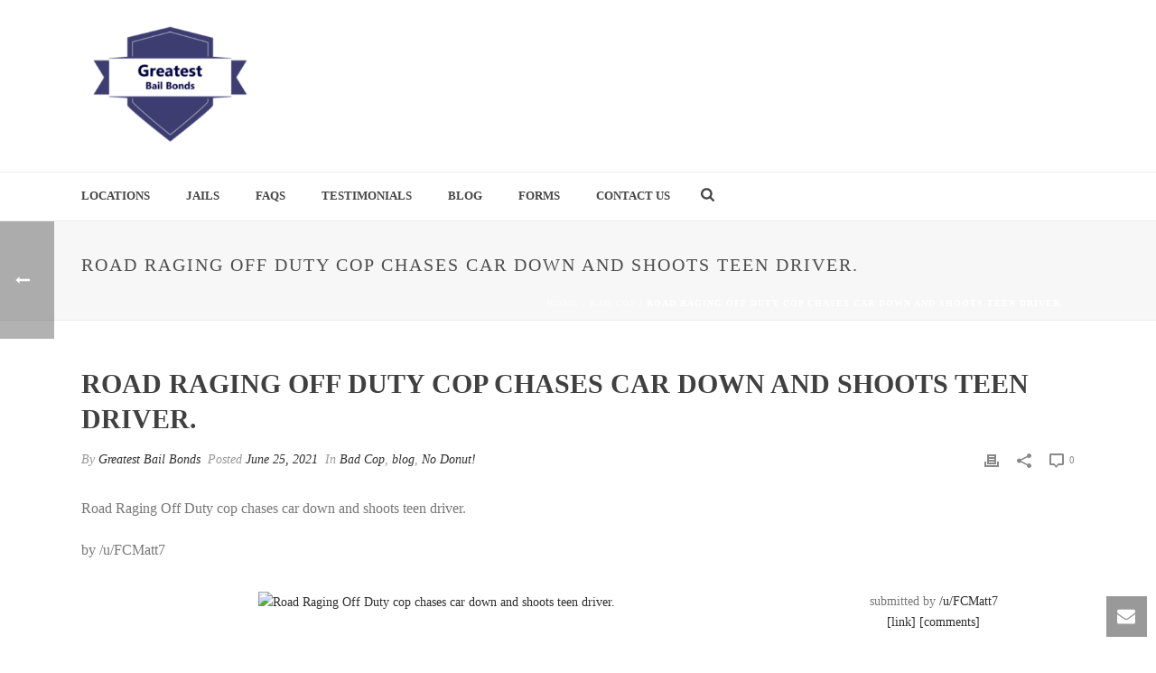

--- FILE ---
content_type: text/html; charset=UTF-8
request_url: http://www.greatestbailbonds.com/2021/06/25/road-raging-off-duty-cop-chases-car-down-and-shoots-teen-driver/
body_size: 21161
content:
<!DOCTYPE html>
<html lang="en-US" >
<head>
		<meta charset="UTF-8" /><meta name="viewport" content="width=device-width, initial-scale=1.0, minimum-scale=1.0, maximum-scale=1.0, user-scalable=0" /><meta http-equiv="X-UA-Compatible" content="IE=edge,chrome=1" /><meta name="format-detection" content="telephone=no"><title>Road Raging Off Duty cop chases car down and shoots teen driver. &#8211; Greatest Bail Bonds</title>
<script type="text/javascript">var ajaxurl = "http://www.greatestbailbonds.com/wp-admin/admin-ajax.php";</script><meta name='robots' content='max-image-preview:large' />

		<style id="critical-path-css" type="text/css">
			body,html{width:100%;height:100%;margin:0;padding:0}.page-preloader{top:0;left:0;z-index:999;position:fixed;height:100%;width:100%;text-align:center}.preloader-preview-area{-webkit-animation-delay:-.2s;animation-delay:-.2s;top:50%;-webkit-transform:translateY(100%);-ms-transform:translateY(100%);transform:translateY(100%);margin-top:10px;max-height:calc(50% - 20px);opacity:1;width:100%;text-align:center;position:absolute}.preloader-logo{max-width:90%;top:50%;-webkit-transform:translateY(-100%);-ms-transform:translateY(-100%);transform:translateY(-100%);margin:-10px auto 0 auto;max-height:calc(50% - 20px);opacity:1;position:relative}.ball-pulse>div{width:15px;height:15px;border-radius:100%;margin:2px;-webkit-animation-fill-mode:both;animation-fill-mode:both;display:inline-block;-webkit-animation:ball-pulse .75s infinite cubic-bezier(.2,.68,.18,1.08);animation:ball-pulse .75s infinite cubic-bezier(.2,.68,.18,1.08)}.ball-pulse>div:nth-child(1){-webkit-animation-delay:-.36s;animation-delay:-.36s}.ball-pulse>div:nth-child(2){-webkit-animation-delay:-.24s;animation-delay:-.24s}.ball-pulse>div:nth-child(3){-webkit-animation-delay:-.12s;animation-delay:-.12s}@-webkit-keyframes ball-pulse{0%{-webkit-transform:scale(1);transform:scale(1);opacity:1}45%{-webkit-transform:scale(.1);transform:scale(.1);opacity:.7}80%{-webkit-transform:scale(1);transform:scale(1);opacity:1}}@keyframes ball-pulse{0%{-webkit-transform:scale(1);transform:scale(1);opacity:1}45%{-webkit-transform:scale(.1);transform:scale(.1);opacity:.7}80%{-webkit-transform:scale(1);transform:scale(1);opacity:1}}.ball-clip-rotate-pulse{position:relative;-webkit-transform:translateY(-15px) translateX(-10px);-ms-transform:translateY(-15px) translateX(-10px);transform:translateY(-15px) translateX(-10px);display:inline-block}.ball-clip-rotate-pulse>div{-webkit-animation-fill-mode:both;animation-fill-mode:both;position:absolute;top:0;left:0;border-radius:100%}.ball-clip-rotate-pulse>div:first-child{height:36px;width:36px;top:7px;left:-7px;-webkit-animation:ball-clip-rotate-pulse-scale 1s 0s cubic-bezier(.09,.57,.49,.9) infinite;animation:ball-clip-rotate-pulse-scale 1s 0s cubic-bezier(.09,.57,.49,.9) infinite}.ball-clip-rotate-pulse>div:last-child{position:absolute;width:50px;height:50px;left:-16px;top:-2px;background:0 0;border:2px solid;-webkit-animation:ball-clip-rotate-pulse-rotate 1s 0s cubic-bezier(.09,.57,.49,.9) infinite;animation:ball-clip-rotate-pulse-rotate 1s 0s cubic-bezier(.09,.57,.49,.9) infinite;-webkit-animation-duration:1s;animation-duration:1s}@-webkit-keyframes ball-clip-rotate-pulse-rotate{0%{-webkit-transform:rotate(0) scale(1);transform:rotate(0) scale(1)}50%{-webkit-transform:rotate(180deg) scale(.6);transform:rotate(180deg) scale(.6)}100%{-webkit-transform:rotate(360deg) scale(1);transform:rotate(360deg) scale(1)}}@keyframes ball-clip-rotate-pulse-rotate{0%{-webkit-transform:rotate(0) scale(1);transform:rotate(0) scale(1)}50%{-webkit-transform:rotate(180deg) scale(.6);transform:rotate(180deg) scale(.6)}100%{-webkit-transform:rotate(360deg) scale(1);transform:rotate(360deg) scale(1)}}@-webkit-keyframes ball-clip-rotate-pulse-scale{30%{-webkit-transform:scale(.3);transform:scale(.3)}100%{-webkit-transform:scale(1);transform:scale(1)}}@keyframes ball-clip-rotate-pulse-scale{30%{-webkit-transform:scale(.3);transform:scale(.3)}100%{-webkit-transform:scale(1);transform:scale(1)}}@-webkit-keyframes square-spin{25%{-webkit-transform:perspective(100px) rotateX(180deg) rotateY(0);transform:perspective(100px) rotateX(180deg) rotateY(0)}50%{-webkit-transform:perspective(100px) rotateX(180deg) rotateY(180deg);transform:perspective(100px) rotateX(180deg) rotateY(180deg)}75%{-webkit-transform:perspective(100px) rotateX(0) rotateY(180deg);transform:perspective(100px) rotateX(0) rotateY(180deg)}100%{-webkit-transform:perspective(100px) rotateX(0) rotateY(0);transform:perspective(100px) rotateX(0) rotateY(0)}}@keyframes square-spin{25%{-webkit-transform:perspective(100px) rotateX(180deg) rotateY(0);transform:perspective(100px) rotateX(180deg) rotateY(0)}50%{-webkit-transform:perspective(100px) rotateX(180deg) rotateY(180deg);transform:perspective(100px) rotateX(180deg) rotateY(180deg)}75%{-webkit-transform:perspective(100px) rotateX(0) rotateY(180deg);transform:perspective(100px) rotateX(0) rotateY(180deg)}100%{-webkit-transform:perspective(100px) rotateX(0) rotateY(0);transform:perspective(100px) rotateX(0) rotateY(0)}}.square-spin{display:inline-block}.square-spin>div{-webkit-animation-fill-mode:both;animation-fill-mode:both;width:50px;height:50px;-webkit-animation:square-spin 3s 0s cubic-bezier(.09,.57,.49,.9) infinite;animation:square-spin 3s 0s cubic-bezier(.09,.57,.49,.9) infinite}.cube-transition{position:relative;-webkit-transform:translate(-25px,-25px);-ms-transform:translate(-25px,-25px);transform:translate(-25px,-25px);display:inline-block}.cube-transition>div{-webkit-animation-fill-mode:both;animation-fill-mode:both;width:15px;height:15px;position:absolute;top:-5px;left:-5px;-webkit-animation:cube-transition 1.6s 0s infinite ease-in-out;animation:cube-transition 1.6s 0s infinite ease-in-out}.cube-transition>div:last-child{-webkit-animation-delay:-.8s;animation-delay:-.8s}@-webkit-keyframes cube-transition{25%{-webkit-transform:translateX(50px) scale(.5) rotate(-90deg);transform:translateX(50px) scale(.5) rotate(-90deg)}50%{-webkit-transform:translate(50px,50px) rotate(-180deg);transform:translate(50px,50px) rotate(-180deg)}75%{-webkit-transform:translateY(50px) scale(.5) rotate(-270deg);transform:translateY(50px) scale(.5) rotate(-270deg)}100%{-webkit-transform:rotate(-360deg);transform:rotate(-360deg)}}@keyframes cube-transition{25%{-webkit-transform:translateX(50px) scale(.5) rotate(-90deg);transform:translateX(50px) scale(.5) rotate(-90deg)}50%{-webkit-transform:translate(50px,50px) rotate(-180deg);transform:translate(50px,50px) rotate(-180deg)}75%{-webkit-transform:translateY(50px) scale(.5) rotate(-270deg);transform:translateY(50px) scale(.5) rotate(-270deg)}100%{-webkit-transform:rotate(-360deg);transform:rotate(-360deg)}}.ball-scale>div{border-radius:100%;margin:2px;-webkit-animation-fill-mode:both;animation-fill-mode:both;display:inline-block;height:60px;width:60px;-webkit-animation:ball-scale 1s 0s ease-in-out infinite;animation:ball-scale 1s 0s ease-in-out infinite}@-webkit-keyframes ball-scale{0%{-webkit-transform:scale(0);transform:scale(0)}100%{-webkit-transform:scale(1);transform:scale(1);opacity:0}}@keyframes ball-scale{0%{-webkit-transform:scale(0);transform:scale(0)}100%{-webkit-transform:scale(1);transform:scale(1);opacity:0}}.line-scale>div{-webkit-animation-fill-mode:both;animation-fill-mode:both;display:inline-block;width:5px;height:50px;border-radius:2px;margin:2px}.line-scale>div:nth-child(1){-webkit-animation:line-scale 1s -.5s infinite cubic-bezier(.2,.68,.18,1.08);animation:line-scale 1s -.5s infinite cubic-bezier(.2,.68,.18,1.08)}.line-scale>div:nth-child(2){-webkit-animation:line-scale 1s -.4s infinite cubic-bezier(.2,.68,.18,1.08);animation:line-scale 1s -.4s infinite cubic-bezier(.2,.68,.18,1.08)}.line-scale>div:nth-child(3){-webkit-animation:line-scale 1s -.3s infinite cubic-bezier(.2,.68,.18,1.08);animation:line-scale 1s -.3s infinite cubic-bezier(.2,.68,.18,1.08)}.line-scale>div:nth-child(4){-webkit-animation:line-scale 1s -.2s infinite cubic-bezier(.2,.68,.18,1.08);animation:line-scale 1s -.2s infinite cubic-bezier(.2,.68,.18,1.08)}.line-scale>div:nth-child(5){-webkit-animation:line-scale 1s -.1s infinite cubic-bezier(.2,.68,.18,1.08);animation:line-scale 1s -.1s infinite cubic-bezier(.2,.68,.18,1.08)}@-webkit-keyframes line-scale{0%{-webkit-transform:scaley(1);transform:scaley(1)}50%{-webkit-transform:scaley(.4);transform:scaley(.4)}100%{-webkit-transform:scaley(1);transform:scaley(1)}}@keyframes line-scale{0%{-webkit-transform:scaley(1);transform:scaley(1)}50%{-webkit-transform:scaley(.4);transform:scaley(.4)}100%{-webkit-transform:scaley(1);transform:scaley(1)}}.ball-scale-multiple{position:relative;-webkit-transform:translateY(30px);-ms-transform:translateY(30px);transform:translateY(30px);display:inline-block}.ball-scale-multiple>div{border-radius:100%;-webkit-animation-fill-mode:both;animation-fill-mode:both;margin:2px;position:absolute;left:-30px;top:0;opacity:0;margin:0;width:50px;height:50px;-webkit-animation:ball-scale-multiple 1s 0s linear infinite;animation:ball-scale-multiple 1s 0s linear infinite}.ball-scale-multiple>div:nth-child(2){-webkit-animation-delay:-.2s;animation-delay:-.2s}.ball-scale-multiple>div:nth-child(3){-webkit-animation-delay:-.2s;animation-delay:-.2s}@-webkit-keyframes ball-scale-multiple{0%{-webkit-transform:scale(0);transform:scale(0);opacity:0}5%{opacity:1}100%{-webkit-transform:scale(1);transform:scale(1);opacity:0}}@keyframes ball-scale-multiple{0%{-webkit-transform:scale(0);transform:scale(0);opacity:0}5%{opacity:1}100%{-webkit-transform:scale(1);transform:scale(1);opacity:0}}.ball-pulse-sync{display:inline-block}.ball-pulse-sync>div{width:15px;height:15px;border-radius:100%;margin:2px;-webkit-animation-fill-mode:both;animation-fill-mode:both;display:inline-block}.ball-pulse-sync>div:nth-child(1){-webkit-animation:ball-pulse-sync .6s -.21s infinite ease-in-out;animation:ball-pulse-sync .6s -.21s infinite ease-in-out}.ball-pulse-sync>div:nth-child(2){-webkit-animation:ball-pulse-sync .6s -.14s infinite ease-in-out;animation:ball-pulse-sync .6s -.14s infinite ease-in-out}.ball-pulse-sync>div:nth-child(3){-webkit-animation:ball-pulse-sync .6s -70ms infinite ease-in-out;animation:ball-pulse-sync .6s -70ms infinite ease-in-out}@-webkit-keyframes ball-pulse-sync{33%{-webkit-transform:translateY(10px);transform:translateY(10px)}66%{-webkit-transform:translateY(-10px);transform:translateY(-10px)}100%{-webkit-transform:translateY(0);transform:translateY(0)}}@keyframes ball-pulse-sync{33%{-webkit-transform:translateY(10px);transform:translateY(10px)}66%{-webkit-transform:translateY(-10px);transform:translateY(-10px)}100%{-webkit-transform:translateY(0);transform:translateY(0)}}.transparent-circle{display:inline-block;border-top:.5em solid rgba(255,255,255,.2);border-right:.5em solid rgba(255,255,255,.2);border-bottom:.5em solid rgba(255,255,255,.2);border-left:.5em solid #fff;-webkit-transform:translateZ(0);transform:translateZ(0);-webkit-animation:transparent-circle 1.1s infinite linear;animation:transparent-circle 1.1s infinite linear;width:50px;height:50px;border-radius:50%}.transparent-circle:after{border-radius:50%;width:10em;height:10em}@-webkit-keyframes transparent-circle{0%{-webkit-transform:rotate(0);transform:rotate(0)}100%{-webkit-transform:rotate(360deg);transform:rotate(360deg)}}@keyframes transparent-circle{0%{-webkit-transform:rotate(0);transform:rotate(0)}100%{-webkit-transform:rotate(360deg);transform:rotate(360deg)}}.ball-spin-fade-loader{position:relative;top:-10px;left:-10px;display:inline-block}.ball-spin-fade-loader>div{width:15px;height:15px;border-radius:100%;margin:2px;-webkit-animation-fill-mode:both;animation-fill-mode:both;position:absolute;-webkit-animation:ball-spin-fade-loader 1s infinite linear;animation:ball-spin-fade-loader 1s infinite linear}.ball-spin-fade-loader>div:nth-child(1){top:25px;left:0;animation-delay:-.84s;-webkit-animation-delay:-.84s}.ball-spin-fade-loader>div:nth-child(2){top:17.05px;left:17.05px;animation-delay:-.72s;-webkit-animation-delay:-.72s}.ball-spin-fade-loader>div:nth-child(3){top:0;left:25px;animation-delay:-.6s;-webkit-animation-delay:-.6s}.ball-spin-fade-loader>div:nth-child(4){top:-17.05px;left:17.05px;animation-delay:-.48s;-webkit-animation-delay:-.48s}.ball-spin-fade-loader>div:nth-child(5){top:-25px;left:0;animation-delay:-.36s;-webkit-animation-delay:-.36s}.ball-spin-fade-loader>div:nth-child(6){top:-17.05px;left:-17.05px;animation-delay:-.24s;-webkit-animation-delay:-.24s}.ball-spin-fade-loader>div:nth-child(7){top:0;left:-25px;animation-delay:-.12s;-webkit-animation-delay:-.12s}.ball-spin-fade-loader>div:nth-child(8){top:17.05px;left:-17.05px;animation-delay:0s;-webkit-animation-delay:0s}@-webkit-keyframes ball-spin-fade-loader{50%{opacity:.3;-webkit-transform:scale(.4);transform:scale(.4)}100%{opacity:1;-webkit-transform:scale(1);transform:scale(1)}}@keyframes ball-spin-fade-loader{50%{opacity:.3;-webkit-transform:scale(.4);transform:scale(.4)}100%{opacity:1;-webkit-transform:scale(1);transform:scale(1)}}		</style>

		<link rel="alternate" type="application/rss+xml" title="Greatest Bail Bonds &raquo; Feed" href="http://www.greatestbailbonds.com/feed/" />

<link rel="shortcut icon" href="http://www.greatestbailbonds.com/wp-content/themes/jupiter/assets/images/favicon.png"  />
<script type="text/javascript">window.abb = {};php = {};window.PHP = {};PHP.ajax = "http://www.greatestbailbonds.com/wp-admin/admin-ajax.php";PHP.wp_p_id = "159426";var mk_header_parallax, mk_banner_parallax, mk_page_parallax, mk_footer_parallax, mk_body_parallax;var mk_images_dir = "http://www.greatestbailbonds.com/wp-content/themes/jupiter/assets/images",mk_theme_js_path = "http://www.greatestbailbonds.com/wp-content/themes/jupiter/assets/js",mk_theme_dir = "http://www.greatestbailbonds.com/wp-content/themes/jupiter",mk_captcha_placeholder = "Enter Captcha",mk_captcha_invalid_txt = "Invalid. Try again.",mk_captcha_correct_txt = "Captcha correct.",mk_responsive_nav_width = 1140,mk_vertical_header_back = "Back",mk_vertical_header_anim = "1",mk_check_rtl = true,mk_grid_width = 1140,mk_ajax_search_option = "fullscreen_search",mk_preloader_bg_color = "#fff",mk_accent_color = "#f97352",mk_go_to_top =  "true",mk_smooth_scroll =  "true",mk_preloader_bar_color = "#f97352",mk_preloader_logo = "";var mk_header_parallax = false,mk_banner_parallax = false,mk_footer_parallax = false,mk_body_parallax = false,mk_no_more_posts = "No More Posts",mk_typekit_id   = "",mk_google_fonts = [],mk_global_lazyload = true;</script><link rel="alternate" title="oEmbed (JSON)" type="application/json+oembed" href="http://www.greatestbailbonds.com/wp-json/oembed/1.0/embed?url=http%3A%2F%2Fwww.greatestbailbonds.com%2F2021%2F06%2F25%2Froad-raging-off-duty-cop-chases-car-down-and-shoots-teen-driver%2F" />
<link rel="alternate" title="oEmbed (XML)" type="text/xml+oembed" href="http://www.greatestbailbonds.com/wp-json/oembed/1.0/embed?url=http%3A%2F%2Fwww.greatestbailbonds.com%2F2021%2F06%2F25%2Froad-raging-off-duty-cop-chases-car-down-and-shoots-teen-driver%2F&#038;format=xml" />
<style id='wp-img-auto-sizes-contain-inline-css' type='text/css'>
img:is([sizes=auto i],[sizes^="auto," i]){contain-intrinsic-size:3000px 1500px}
/*# sourceURL=wp-img-auto-sizes-contain-inline-css */
</style>
<link rel='stylesheet' id='layerslider-css' href='http://www.greatestbailbonds.com/wp-content/plugins/LayerSlider/static/layerslider/css/layerslider.css?ver=6.8.4' type='text/css' media='all' />
<style id='wp-block-library-inline-css' type='text/css'>
:root{--wp-block-synced-color:#7a00df;--wp-block-synced-color--rgb:122,0,223;--wp-bound-block-color:var(--wp-block-synced-color);--wp-editor-canvas-background:#ddd;--wp-admin-theme-color:#007cba;--wp-admin-theme-color--rgb:0,124,186;--wp-admin-theme-color-darker-10:#006ba1;--wp-admin-theme-color-darker-10--rgb:0,107,160.5;--wp-admin-theme-color-darker-20:#005a87;--wp-admin-theme-color-darker-20--rgb:0,90,135;--wp-admin-border-width-focus:2px}@media (min-resolution:192dpi){:root{--wp-admin-border-width-focus:1.5px}}.wp-element-button{cursor:pointer}:root .has-very-light-gray-background-color{background-color:#eee}:root .has-very-dark-gray-background-color{background-color:#313131}:root .has-very-light-gray-color{color:#eee}:root .has-very-dark-gray-color{color:#313131}:root .has-vivid-green-cyan-to-vivid-cyan-blue-gradient-background{background:linear-gradient(135deg,#00d084,#0693e3)}:root .has-purple-crush-gradient-background{background:linear-gradient(135deg,#34e2e4,#4721fb 50%,#ab1dfe)}:root .has-hazy-dawn-gradient-background{background:linear-gradient(135deg,#faaca8,#dad0ec)}:root .has-subdued-olive-gradient-background{background:linear-gradient(135deg,#fafae1,#67a671)}:root .has-atomic-cream-gradient-background{background:linear-gradient(135deg,#fdd79a,#004a59)}:root .has-nightshade-gradient-background{background:linear-gradient(135deg,#330968,#31cdcf)}:root .has-midnight-gradient-background{background:linear-gradient(135deg,#020381,#2874fc)}:root{--wp--preset--font-size--normal:16px;--wp--preset--font-size--huge:42px}.has-regular-font-size{font-size:1em}.has-larger-font-size{font-size:2.625em}.has-normal-font-size{font-size:var(--wp--preset--font-size--normal)}.has-huge-font-size{font-size:var(--wp--preset--font-size--huge)}.has-text-align-center{text-align:center}.has-text-align-left{text-align:left}.has-text-align-right{text-align:right}.has-fit-text{white-space:nowrap!important}#end-resizable-editor-section{display:none}.aligncenter{clear:both}.items-justified-left{justify-content:flex-start}.items-justified-center{justify-content:center}.items-justified-right{justify-content:flex-end}.items-justified-space-between{justify-content:space-between}.screen-reader-text{border:0;clip-path:inset(50%);height:1px;margin:-1px;overflow:hidden;padding:0;position:absolute;width:1px;word-wrap:normal!important}.screen-reader-text:focus{background-color:#ddd;clip-path:none;color:#444;display:block;font-size:1em;height:auto;left:5px;line-height:normal;padding:15px 23px 14px;text-decoration:none;top:5px;width:auto;z-index:100000}html :where(.has-border-color){border-style:solid}html :where([style*=border-top-color]){border-top-style:solid}html :where([style*=border-right-color]){border-right-style:solid}html :where([style*=border-bottom-color]){border-bottom-style:solid}html :where([style*=border-left-color]){border-left-style:solid}html :where([style*=border-width]){border-style:solid}html :where([style*=border-top-width]){border-top-style:solid}html :where([style*=border-right-width]){border-right-style:solid}html :where([style*=border-bottom-width]){border-bottom-style:solid}html :where([style*=border-left-width]){border-left-style:solid}html :where(img[class*=wp-image-]){height:auto;max-width:100%}:where(figure){margin:0 0 1em}html :where(.is-position-sticky){--wp-admin--admin-bar--position-offset:var(--wp-admin--admin-bar--height,0px)}@media screen and (max-width:600px){html :where(.is-position-sticky){--wp-admin--admin-bar--position-offset:0px}}

/*# sourceURL=wp-block-library-inline-css */
</style><style id='global-styles-inline-css' type='text/css'>
:root{--wp--preset--aspect-ratio--square: 1;--wp--preset--aspect-ratio--4-3: 4/3;--wp--preset--aspect-ratio--3-4: 3/4;--wp--preset--aspect-ratio--3-2: 3/2;--wp--preset--aspect-ratio--2-3: 2/3;--wp--preset--aspect-ratio--16-9: 16/9;--wp--preset--aspect-ratio--9-16: 9/16;--wp--preset--color--black: #000000;--wp--preset--color--cyan-bluish-gray: #abb8c3;--wp--preset--color--white: #ffffff;--wp--preset--color--pale-pink: #f78da7;--wp--preset--color--vivid-red: #cf2e2e;--wp--preset--color--luminous-vivid-orange: #ff6900;--wp--preset--color--luminous-vivid-amber: #fcb900;--wp--preset--color--light-green-cyan: #7bdcb5;--wp--preset--color--vivid-green-cyan: #00d084;--wp--preset--color--pale-cyan-blue: #8ed1fc;--wp--preset--color--vivid-cyan-blue: #0693e3;--wp--preset--color--vivid-purple: #9b51e0;--wp--preset--gradient--vivid-cyan-blue-to-vivid-purple: linear-gradient(135deg,rgb(6,147,227) 0%,rgb(155,81,224) 100%);--wp--preset--gradient--light-green-cyan-to-vivid-green-cyan: linear-gradient(135deg,rgb(122,220,180) 0%,rgb(0,208,130) 100%);--wp--preset--gradient--luminous-vivid-amber-to-luminous-vivid-orange: linear-gradient(135deg,rgb(252,185,0) 0%,rgb(255,105,0) 100%);--wp--preset--gradient--luminous-vivid-orange-to-vivid-red: linear-gradient(135deg,rgb(255,105,0) 0%,rgb(207,46,46) 100%);--wp--preset--gradient--very-light-gray-to-cyan-bluish-gray: linear-gradient(135deg,rgb(238,238,238) 0%,rgb(169,184,195) 100%);--wp--preset--gradient--cool-to-warm-spectrum: linear-gradient(135deg,rgb(74,234,220) 0%,rgb(151,120,209) 20%,rgb(207,42,186) 40%,rgb(238,44,130) 60%,rgb(251,105,98) 80%,rgb(254,248,76) 100%);--wp--preset--gradient--blush-light-purple: linear-gradient(135deg,rgb(255,206,236) 0%,rgb(152,150,240) 100%);--wp--preset--gradient--blush-bordeaux: linear-gradient(135deg,rgb(254,205,165) 0%,rgb(254,45,45) 50%,rgb(107,0,62) 100%);--wp--preset--gradient--luminous-dusk: linear-gradient(135deg,rgb(255,203,112) 0%,rgb(199,81,192) 50%,rgb(65,88,208) 100%);--wp--preset--gradient--pale-ocean: linear-gradient(135deg,rgb(255,245,203) 0%,rgb(182,227,212) 50%,rgb(51,167,181) 100%);--wp--preset--gradient--electric-grass: linear-gradient(135deg,rgb(202,248,128) 0%,rgb(113,206,126) 100%);--wp--preset--gradient--midnight: linear-gradient(135deg,rgb(2,3,129) 0%,rgb(40,116,252) 100%);--wp--preset--font-size--small: 13px;--wp--preset--font-size--medium: 20px;--wp--preset--font-size--large: 36px;--wp--preset--font-size--x-large: 42px;--wp--preset--spacing--20: 0.44rem;--wp--preset--spacing--30: 0.67rem;--wp--preset--spacing--40: 1rem;--wp--preset--spacing--50: 1.5rem;--wp--preset--spacing--60: 2.25rem;--wp--preset--spacing--70: 3.38rem;--wp--preset--spacing--80: 5.06rem;--wp--preset--shadow--natural: 6px 6px 9px rgba(0, 0, 0, 0.2);--wp--preset--shadow--deep: 12px 12px 50px rgba(0, 0, 0, 0.4);--wp--preset--shadow--sharp: 6px 6px 0px rgba(0, 0, 0, 0.2);--wp--preset--shadow--outlined: 6px 6px 0px -3px rgb(255, 255, 255), 6px 6px rgb(0, 0, 0);--wp--preset--shadow--crisp: 6px 6px 0px rgb(0, 0, 0);}:where(.is-layout-flex){gap: 0.5em;}:where(.is-layout-grid){gap: 0.5em;}body .is-layout-flex{display: flex;}.is-layout-flex{flex-wrap: wrap;align-items: center;}.is-layout-flex > :is(*, div){margin: 0;}body .is-layout-grid{display: grid;}.is-layout-grid > :is(*, div){margin: 0;}:where(.wp-block-columns.is-layout-flex){gap: 2em;}:where(.wp-block-columns.is-layout-grid){gap: 2em;}:where(.wp-block-post-template.is-layout-flex){gap: 1.25em;}:where(.wp-block-post-template.is-layout-grid){gap: 1.25em;}.has-black-color{color: var(--wp--preset--color--black) !important;}.has-cyan-bluish-gray-color{color: var(--wp--preset--color--cyan-bluish-gray) !important;}.has-white-color{color: var(--wp--preset--color--white) !important;}.has-pale-pink-color{color: var(--wp--preset--color--pale-pink) !important;}.has-vivid-red-color{color: var(--wp--preset--color--vivid-red) !important;}.has-luminous-vivid-orange-color{color: var(--wp--preset--color--luminous-vivid-orange) !important;}.has-luminous-vivid-amber-color{color: var(--wp--preset--color--luminous-vivid-amber) !important;}.has-light-green-cyan-color{color: var(--wp--preset--color--light-green-cyan) !important;}.has-vivid-green-cyan-color{color: var(--wp--preset--color--vivid-green-cyan) !important;}.has-pale-cyan-blue-color{color: var(--wp--preset--color--pale-cyan-blue) !important;}.has-vivid-cyan-blue-color{color: var(--wp--preset--color--vivid-cyan-blue) !important;}.has-vivid-purple-color{color: var(--wp--preset--color--vivid-purple) !important;}.has-black-background-color{background-color: var(--wp--preset--color--black) !important;}.has-cyan-bluish-gray-background-color{background-color: var(--wp--preset--color--cyan-bluish-gray) !important;}.has-white-background-color{background-color: var(--wp--preset--color--white) !important;}.has-pale-pink-background-color{background-color: var(--wp--preset--color--pale-pink) !important;}.has-vivid-red-background-color{background-color: var(--wp--preset--color--vivid-red) !important;}.has-luminous-vivid-orange-background-color{background-color: var(--wp--preset--color--luminous-vivid-orange) !important;}.has-luminous-vivid-amber-background-color{background-color: var(--wp--preset--color--luminous-vivid-amber) !important;}.has-light-green-cyan-background-color{background-color: var(--wp--preset--color--light-green-cyan) !important;}.has-vivid-green-cyan-background-color{background-color: var(--wp--preset--color--vivid-green-cyan) !important;}.has-pale-cyan-blue-background-color{background-color: var(--wp--preset--color--pale-cyan-blue) !important;}.has-vivid-cyan-blue-background-color{background-color: var(--wp--preset--color--vivid-cyan-blue) !important;}.has-vivid-purple-background-color{background-color: var(--wp--preset--color--vivid-purple) !important;}.has-black-border-color{border-color: var(--wp--preset--color--black) !important;}.has-cyan-bluish-gray-border-color{border-color: var(--wp--preset--color--cyan-bluish-gray) !important;}.has-white-border-color{border-color: var(--wp--preset--color--white) !important;}.has-pale-pink-border-color{border-color: var(--wp--preset--color--pale-pink) !important;}.has-vivid-red-border-color{border-color: var(--wp--preset--color--vivid-red) !important;}.has-luminous-vivid-orange-border-color{border-color: var(--wp--preset--color--luminous-vivid-orange) !important;}.has-luminous-vivid-amber-border-color{border-color: var(--wp--preset--color--luminous-vivid-amber) !important;}.has-light-green-cyan-border-color{border-color: var(--wp--preset--color--light-green-cyan) !important;}.has-vivid-green-cyan-border-color{border-color: var(--wp--preset--color--vivid-green-cyan) !important;}.has-pale-cyan-blue-border-color{border-color: var(--wp--preset--color--pale-cyan-blue) !important;}.has-vivid-cyan-blue-border-color{border-color: var(--wp--preset--color--vivid-cyan-blue) !important;}.has-vivid-purple-border-color{border-color: var(--wp--preset--color--vivid-purple) !important;}.has-vivid-cyan-blue-to-vivid-purple-gradient-background{background: var(--wp--preset--gradient--vivid-cyan-blue-to-vivid-purple) !important;}.has-light-green-cyan-to-vivid-green-cyan-gradient-background{background: var(--wp--preset--gradient--light-green-cyan-to-vivid-green-cyan) !important;}.has-luminous-vivid-amber-to-luminous-vivid-orange-gradient-background{background: var(--wp--preset--gradient--luminous-vivid-amber-to-luminous-vivid-orange) !important;}.has-luminous-vivid-orange-to-vivid-red-gradient-background{background: var(--wp--preset--gradient--luminous-vivid-orange-to-vivid-red) !important;}.has-very-light-gray-to-cyan-bluish-gray-gradient-background{background: var(--wp--preset--gradient--very-light-gray-to-cyan-bluish-gray) !important;}.has-cool-to-warm-spectrum-gradient-background{background: var(--wp--preset--gradient--cool-to-warm-spectrum) !important;}.has-blush-light-purple-gradient-background{background: var(--wp--preset--gradient--blush-light-purple) !important;}.has-blush-bordeaux-gradient-background{background: var(--wp--preset--gradient--blush-bordeaux) !important;}.has-luminous-dusk-gradient-background{background: var(--wp--preset--gradient--luminous-dusk) !important;}.has-pale-ocean-gradient-background{background: var(--wp--preset--gradient--pale-ocean) !important;}.has-electric-grass-gradient-background{background: var(--wp--preset--gradient--electric-grass) !important;}.has-midnight-gradient-background{background: var(--wp--preset--gradient--midnight) !important;}.has-small-font-size{font-size: var(--wp--preset--font-size--small) !important;}.has-medium-font-size{font-size: var(--wp--preset--font-size--medium) !important;}.has-large-font-size{font-size: var(--wp--preset--font-size--large) !important;}.has-x-large-font-size{font-size: var(--wp--preset--font-size--x-large) !important;}
/*# sourceURL=global-styles-inline-css */
</style>

<style id='classic-theme-styles-inline-css' type='text/css'>
/*! This file is auto-generated */
.wp-block-button__link{color:#fff;background-color:#32373c;border-radius:9999px;box-shadow:none;text-decoration:none;padding:calc(.667em + 2px) calc(1.333em + 2px);font-size:1.125em}.wp-block-file__button{background:#32373c;color:#fff;text-decoration:none}
/*# sourceURL=/wp-includes/css/classic-themes.min.css */
</style>
<link rel='stylesheet' id='rs-plugin-settings-css' href='http://www.greatestbailbonds.com/wp-content/plugins/revslider/public/assets/css/settings.css?ver=5.4.8.3' type='text/css' media='all' />
<style id='rs-plugin-settings-inline-css' type='text/css'>
#rs-demo-id {}
/*# sourceURL=rs-plugin-settings-inline-css */
</style>
<link rel='stylesheet' id='theme-styles-css' href='http://www.greatestbailbonds.com/wp-content/themes/jupiter/assets/stylesheet/min/full-styles.6.2.0.css?ver=1562190338' type='text/css' media='all' />
<style id='theme-styles-inline-css' type='text/css'>
body { background-color:#fff; } .hb-custom-header #mk-page-introduce, .mk-header { background-color:#f7f7f7;background-size:cover;-webkit-background-size:cover;-moz-background-size:cover; } .hb-custom-header > div, .mk-header-bg { background-color:#fff; } .mk-classic-nav-bg { background-color:#fff; } .master-holder-bg { background-color:#fff; } #mk-footer { background-color:#3d4045; } #mk-boxed-layout { -webkit-box-shadow:0 0 px rgba(0, 0, 0, ); -moz-box-shadow:0 0 px rgba(0, 0, 0, ); box-shadow:0 0 px rgba(0, 0, 0, ); } .mk-news-tab .mk-tabs-tabs .is-active a, .mk-fancy-title.pattern-style span, .mk-fancy-title.pattern-style.color-gradient span:after, .page-bg-color { background-color:#fff; } .page-title { font-size:20px; color:#4d4d4d; text-transform:uppercase; font-weight:400; letter-spacing:2px; } .page-subtitle { font-size:14px; line-height:100%; color:#a3a3a3; font-size:14px; text-transform:none; } .mk-header { border-bottom:1px solid #ededed; } .header-style-1 .mk-header-padding-wrapper, .header-style-2 .mk-header-padding-wrapper, .header-style-3 .mk-header-padding-wrapper { padding-top:241px; } .mk-process-steps[max-width~="950px"] ul::before { display:none !important; } .mk-process-steps[max-width~="950px"] li { margin-bottom:30px !important; width:100% !important; text-align:center; } .mk-event-countdown-ul[max-width~="750px"] li { width:90%; display:block; margin:0 auto 15px; } .compose-mode .vc_element-name .vc_btn-content { height:auto !important; } @font-face { font-family:'star'; src:url('http://www.greatestbailbonds.com/wp-content/themes/jupiter/assets/stylesheet/fonts/star/font.eot'); src:url('http://www.greatestbailbonds.com/wp-content/themes/jupiter/assets/stylesheet/fonts/star/font.eot?#iefix') format('embedded-opentype'), url('http://www.greatestbailbonds.com/wp-content/themes/jupiter/assets/stylesheet/fonts/star/font.woff') format('woff'), url('http://www.greatestbailbonds.com/wp-content/themes/jupiter/assets/stylesheet/fonts/star/font.ttf') format('truetype'), url('http://www.greatestbailbonds.com/wp-content/themes/jupiter/assets/stylesheet/fonts/star/font.svg#star') format('svg'); font-weight:normal; font-style:normal; } @font-face { font-family:'WooCommerce'; src:url('http://www.greatestbailbonds.com/wp-content/themes/jupiter/assets/stylesheet/fonts/woocommerce/font.eot'); src:url('http://www.greatestbailbonds.com/wp-content/themes/jupiter/assets/stylesheet/fonts/woocommerce/font.eot?#iefix') format('embedded-opentype'), url('http://www.greatestbailbonds.com/wp-content/themes/jupiter/assets/stylesheet/fonts/woocommerce/font.woff') format('woff'), url('http://www.greatestbailbonds.com/wp-content/themes/jupiter/assets/stylesheet/fonts/woocommerce/font.ttf') format('truetype'), url('http://www.greatestbailbonds.com/wp-content/themes/jupiter/assets/stylesheet/fonts/woocommerce/font.svg#WooCommerce') format('svg'); font-weight:normal; font-style:normal; }
/*# sourceURL=theme-styles-inline-css */
</style>
<link rel='stylesheet' id='mkhb-render-css' href='http://www.greatestbailbonds.com/wp-content/themes/jupiter/header-builder/includes/assets/css/mkhb-render.css?ver=6.2.0' type='text/css' media='all' />
<link rel='stylesheet' id='mkhb-row-css' href='http://www.greatestbailbonds.com/wp-content/themes/jupiter/header-builder/includes/assets/css/mkhb-row.css?ver=6.2.0' type='text/css' media='all' />
<link rel='stylesheet' id='mkhb-column-css' href='http://www.greatestbailbonds.com/wp-content/themes/jupiter/header-builder/includes/assets/css/mkhb-column.css?ver=6.2.0' type='text/css' media='all' />
<link rel='stylesheet' id='theme-options-css' href='http://www.greatestbailbonds.com/wp-content/uploads/mk_assets/theme-options-production-1563815482.css?ver=1563815478' type='text/css' media='all' />
<link rel='stylesheet' id='ms-main-css' href='http://www.greatestbailbonds.com/wp-content/plugins/masterslider/public/assets/css/masterslider.main.css?ver=3.2.14' type='text/css' media='all' />
<link rel='stylesheet' id='ms-custom-css' href='http://www.greatestbailbonds.com/wp-content/uploads/masterslider/custom.css?ver=1.1' type='text/css' media='all' />
<script type="text/javascript" src="http://www.greatestbailbonds.com/wp-content/themes/jupiter/assets/js/plugins/wp-enqueue/min/webfontloader.js?ver=6.9" id="mk-webfontloader-js"></script>
<script type="text/javascript" id="mk-webfontloader-js-after">
/* <![CDATA[ */
WebFontConfig = {
	timeout: 2000
}

if ( mk_typekit_id.length > 0 ) {
	WebFontConfig.typekit = {
		id: mk_typekit_id
	}
}

if ( mk_google_fonts.length > 0 ) {
	WebFontConfig.google = {
		families:  mk_google_fonts
	}
}

if ( (mk_google_fonts.length > 0 || mk_typekit_id.length > 0) && navigator.userAgent.indexOf("Speed Insights") == -1) {
	WebFont.load( WebFontConfig );
}
		
//# sourceURL=mk-webfontloader-js-after
/* ]]> */
</script>
<script type="text/javascript" id="layerslider-greensock-js-extra">
/* <![CDATA[ */
var LS_Meta = {"v":"6.8.4"};
//# sourceURL=layerslider-greensock-js-extra
/* ]]> */
</script>
<script type="text/javascript" src="http://www.greatestbailbonds.com/wp-content/plugins/LayerSlider/static/layerslider/js/greensock.js?ver=1.19.0" id="layerslider-greensock-js"></script>
<script type="text/javascript" src="http://www.greatestbailbonds.com/wp-includes/js/jquery/jquery.min.js?ver=3.7.1" id="jquery-core-js"></script>
<script type="text/javascript" src="http://www.greatestbailbonds.com/wp-includes/js/jquery/jquery-migrate.min.js?ver=3.4.1" id="jquery-migrate-js"></script>
<script type="text/javascript" src="http://www.greatestbailbonds.com/wp-content/plugins/LayerSlider/static/layerslider/js/layerslider.kreaturamedia.jquery.js?ver=6.8.4" id="layerslider-js"></script>
<script type="text/javascript" src="http://www.greatestbailbonds.com/wp-content/plugins/LayerSlider/static/layerslider/js/layerslider.transitions.js?ver=6.8.4" id="layerslider-transitions-js"></script>
<script type="text/javascript" src="http://www.greatestbailbonds.com/wp-content/plugins/revslider/public/assets/js/jquery.themepunch.tools.min.js?ver=5.4.8.3" id="tp-tools-js"></script>
<script type="text/javascript" src="http://www.greatestbailbonds.com/wp-content/plugins/revslider/public/assets/js/jquery.themepunch.revolution.min.js?ver=5.4.8.3" id="revmin-js"></script>
<meta name="generator" content="Powered by LayerSlider 6.8.4 - Multi-Purpose, Responsive, Parallax, Mobile-Friendly Slider Plugin for WordPress." />
<!-- LayerSlider updates and docs at: https://layerslider.kreaturamedia.com -->
<link rel="https://api.w.org/" href="http://www.greatestbailbonds.com/wp-json/" /><link rel="alternate" title="JSON" type="application/json" href="http://www.greatestbailbonds.com/wp-json/wp/v2/posts/159426" /><link rel="EditURI" type="application/rsd+xml" title="RSD" href="http://www.greatestbailbonds.com/xmlrpc.php?rsd" />
<meta name="generator" content="WordPress 6.9" />
<link rel="canonical" href="http://www.greatestbailbonds.com/2021/06/25/road-raging-off-duty-cop-chases-car-down-and-shoots-teen-driver/" />
<link rel='shortlink' href='http://www.greatestbailbonds.com/?p=159426' />
<script>var ms_grabbing_curosr='http://www.greatestbailbonds.com/wp-content/plugins/masterslider/public/assets/css/common/grabbing.cur',ms_grab_curosr='http://www.greatestbailbonds.com/wp-content/plugins/masterslider/public/assets/css/common/grab.cur';</script>
<meta name="generator" content="MasterSlider 3.2.14 - Responsive Touch Image Slider" />
<meta property="og:site_name" content="Greatest Bail Bonds"/><meta property="og:url" content="http://www.greatestbailbonds.com/2021/06/25/road-raging-off-duty-cop-chases-car-down-and-shoots-teen-driver/"/><meta property="og:title" content="Road Raging Off Duty cop chases car down and shoots teen driver."/><meta property="og:description" content="Road Raging Off Duty cop chases car down and shoots teen driver. by /u/FCMatt7 &#032; submitted by &#032; /u/FCMatt7 [link] &#032; [comments] All credit goes to /u/FCMatt7 Originally published on https://www.reddit.com/r/Bad_Cop_No_Donut/?format=xml"/><meta property="og:type" content="article"/><script> var isTest = false; </script><meta itemprop="author" content="" /><meta itemprop="datePublished" content="June 25, 2021" /><meta itemprop="dateModified" content="June 25, 2021" /><meta itemprop="publisher" content="Greatest Bail Bonds" /><meta name="generator" content="Powered by Slider Revolution 5.4.8.3 - responsive, Mobile-Friendly Slider Plugin for WordPress with comfortable drag and drop interface." />
<script type="text/javascript">function setREVStartSize(e){									
						try{ e.c=jQuery(e.c);var i=jQuery(window).width(),t=9999,r=0,n=0,l=0,f=0,s=0,h=0;
							if(e.responsiveLevels&&(jQuery.each(e.responsiveLevels,function(e,f){f>i&&(t=r=f,l=e),i>f&&f>r&&(r=f,n=e)}),t>r&&(l=n)),f=e.gridheight[l]||e.gridheight[0]||e.gridheight,s=e.gridwidth[l]||e.gridwidth[0]||e.gridwidth,h=i/s,h=h>1?1:h,f=Math.round(h*f),"fullscreen"==e.sliderLayout){var u=(e.c.width(),jQuery(window).height());if(void 0!=e.fullScreenOffsetContainer){var c=e.fullScreenOffsetContainer.split(",");if (c) jQuery.each(c,function(e,i){u=jQuery(i).length>0?u-jQuery(i).outerHeight(!0):u}),e.fullScreenOffset.split("%").length>1&&void 0!=e.fullScreenOffset&&e.fullScreenOffset.length>0?u-=jQuery(window).height()*parseInt(e.fullScreenOffset,0)/100:void 0!=e.fullScreenOffset&&e.fullScreenOffset.length>0&&(u-=parseInt(e.fullScreenOffset,0))}f=u}else void 0!=e.minHeight&&f<e.minHeight&&(f=e.minHeight);e.c.closest(".rev_slider_wrapper").css({height:f})					
						}catch(d){console.log("Failure at Presize of Slider:"+d)}						
					};</script>
<meta name="generator" content="Jupiter 6.2.0" />	</head>

<body class="wp-singular post-template-default single single-post postid-159426 single-format-standard wp-theme-jupiter _masterslider _msp_version_3.2.14" itemscope="itemscope" itemtype="https://schema.org/WebPage"  data-adminbar="">

	
	
	<!-- Target for scroll anchors to achieve native browser bahaviour + possible enhancements like smooth scrolling -->
	<div id="top-of-page"></div>

		<div id="mk-boxed-layout">

			<div id="mk-theme-container" >

				 
    <header data-height='190'
                data-sticky-height='55'
                data-responsive-height='90'
                data-transparent-skin=''
                data-header-style='2'
                data-sticky-style='fixed'
                data-sticky-offset='header' id="mk-header-1" class="mk-header header-style-2 header-align-left  toolbar-false menu-hover-5 sticky-style-fixed mk-background-stretch boxed-header " role="banner" itemscope="itemscope" itemtype="https://schema.org/WPHeader" >
                    <div class="mk-header-holder">
                                <div class="mk-header-inner">
                    
                    <div class="mk-header-bg "></div>
                    
                    
                                            <div class="mk-grid header-grid">
                                            <div class="add-header-height">
                            
<div class="mk-nav-responsive-link">
    <div class="mk-css-icon-menu">
        <div class="mk-css-icon-menu-line-1"></div>
        <div class="mk-css-icon-menu-line-2"></div>
        <div class="mk-css-icon-menu-line-3"></div>
    </div>
</div>	<div class=" header-logo fit-logo-img add-header-height logo-is-responsive logo-has-sticky">
		<a href="http://www.greatestbailbonds.com/" title="Greatest Bail Bonds">

			<img class="mk-desktop-logo dark-logo "
				title="Greatest Bail Bonds &#8211; Get Out Of Jail Today"
				alt="Greatest Bail Bonds &#8211; Get Out Of Jail Today"
				src="http://www.greatestbailbonds.com/wp-content/uploads/2019/07/screenshot-2019-07-18-at-21.20.42.png" />

							<img class="mk-desktop-logo light-logo "
					title="Greatest Bail Bonds &#8211; Get Out Of Jail Today"
					alt="Greatest Bail Bonds &#8211; Get Out Of Jail Today"
					src="http://www.greatestbailbonds.com/wp-content/uploads/2019/07/screenshot-2019-07-18-at-21.20.42.png" />
			
							<img class="mk-resposnive-logo "
					title="Greatest Bail Bonds &#8211; Get Out Of Jail Today"
					alt="Greatest Bail Bonds &#8211; Get Out Of Jail Today"
					src="http://www.greatestbailbonds.com/wp-content/uploads/2019/07/screenshot-2019-07-18-at-21.20.42.png" />
			
							<img class="mk-sticky-logo "
					title="Greatest Bail Bonds &#8211; Get Out Of Jail Today"
					alt="Greatest Bail Bonds &#8211; Get Out Of Jail Today"
					src="http://www.greatestbailbonds.com/wp-content/uploads/2019/07/screenshot-2019-07-18-at-21.20.42.png" />
					</a>
	</div>
                        </div>

                                            </div>
                    
                    <div class="clearboth"></div>

                    <div class="mk-header-nav-container menu-hover-style-5" role="navigation" itemscope="itemscope" itemtype="https://schema.org/SiteNavigationElement" >
                        <div class="mk-classic-nav-bg"></div>
                        <div class="mk-classic-menu-wrapper">
                            <nav class="mk-main-navigation js-main-nav"><ul id="menu-home" class="main-navigation-ul"><li id="menu-item-33" class="menu-item menu-item-type-post_type menu-item-object-page no-mega-menu"><a class="menu-item-link js-smooth-scroll"  href="http://www.greatestbailbonds.com/locations/">Locations</a></li>
<li id="menu-item-36" class="menu-item menu-item-type-post_type menu-item-object-page menu-item-has-children no-mega-menu"><a class="menu-item-link js-smooth-scroll"  href="http://www.greatestbailbonds.com/jails/">Jails</a>
<ul style="" class="sub-menu ">
	<li id="menu-item-235" class="menu-item menu-item-type-post_type menu-item-object-page"><a class="menu-item-link js-smooth-scroll"  href="http://www.greatestbailbonds.com/jails/orange-county-jails/">Orange County Jails</a></li>
	<li id="menu-item-189" class="menu-item menu-item-type-post_type menu-item-object-page"><a class="menu-item-link js-smooth-scroll"  href="http://www.greatestbailbonds.com/jails/riverside-county-jails/">Riverside County Jails</a></li>
	<li id="menu-item-190" class="menu-item menu-item-type-post_type menu-item-object-page menu-item-has-children"><a class="menu-item-link js-smooth-scroll"  href="http://www.greatestbailbonds.com/jails/los-angeles-county-jails/">Los Angeles County Jails</a><i class="menu-sub-level-arrow"><svg  class="mk-svg-icon" data-name="mk-icon-angle-right" data-cacheid="icon-6978203d14f8e" style=" height:16px; width: 5.7142857142857px; "  xmlns="http://www.w3.org/2000/svg" viewBox="0 0 640 1792"><path d="M595 960q0 13-10 23l-466 466q-10 10-23 10t-23-10l-50-50q-10-10-10-23t10-23l393-393-393-393q-10-10-10-23t10-23l50-50q10-10 23-10t23 10l466 466q10 10 10 23z"/></svg></i>
	<ul style="" class="sub-menu ">
		<li id="menu-item-191" class="menu-item menu-item-type-post_type menu-item-object-page"><a class="menu-item-link js-smooth-scroll"  href="http://www.greatestbailbonds.com/jails/los-angeles-county-jails/77th-street-regional-jail/">77th Street Regional Jail</a></li>
		<li id="menu-item-192" class="menu-item menu-item-type-post_type menu-item-object-page"><a class="menu-item-link js-smooth-scroll"  href="http://www.greatestbailbonds.com/jails/los-angeles-county-jails/airport-courthouse/">Airport Courthouse</a></li>
		<li id="menu-item-193" class="menu-item menu-item-type-post_type menu-item-object-page"><a class="menu-item-link js-smooth-scroll"  href="http://www.greatestbailbonds.com/jails/los-angeles-county-jails/alhambra/">Alhambra</a></li>
		<li id="menu-item-194" class="menu-item menu-item-type-post_type menu-item-object-page"><a class="menu-item-link js-smooth-scroll"  href="http://www.greatestbailbonds.com/jails/los-angeles-county-jails/alhambra-courthouse/">Alhambra Courthouse</a></li>
		<li id="menu-item-195" class="menu-item menu-item-type-post_type menu-item-object-page"><a class="menu-item-link js-smooth-scroll"  href="http://www.greatestbailbonds.com/jails/los-angeles-county-jails/arcadia-jail/">Arcadia Jail</a></li>
		<li id="menu-item-196" class="menu-item menu-item-type-post_type menu-item-object-page"><a class="menu-item-link js-smooth-scroll"  href="http://www.greatestbailbonds.com/jails/los-angeles-county-jails/azusa-city-jail/">Azusa City Jail</a></li>
		<li id="menu-item-197" class="menu-item menu-item-type-post_type menu-item-object-page"><a class="menu-item-link js-smooth-scroll"  href="http://www.greatestbailbonds.com/jails/los-angeles-county-jails/baldwin-park-jail/">Baldwin Park Jail</a></li>
		<li id="menu-item-198" class="menu-item menu-item-type-post_type menu-item-object-page"><a class="menu-item-link js-smooth-scroll"  href="http://www.greatestbailbonds.com/jails/los-angeles-county-jails/bell-gardens/">Bell Gardens</a></li>
		<li id="menu-item-199" class="menu-item menu-item-type-post_type menu-item-object-page"><a class="menu-item-link js-smooth-scroll"  href="http://www.greatestbailbonds.com/jails/los-angeles-county-jails/bellflower-courthouse/">Bellflower Courthouse</a></li>
		<li id="menu-item-200" class="menu-item menu-item-type-post_type menu-item-object-page"><a class="menu-item-link js-smooth-scroll"  href="http://www.greatestbailbonds.com/jails/los-angeles-county-jails/beverly-hills-jail/">Beverly Hills Jail</a></li>
		<li id="menu-item-201" class="menu-item menu-item-type-post_type menu-item-object-page"><a class="menu-item-link js-smooth-scroll"  href="http://www.greatestbailbonds.com/jails/los-angeles-county-jails/burbank-city-jail/">Burbank City Jail</a></li>
		<li id="menu-item-202" class="menu-item menu-item-type-post_type menu-item-object-page"><a class="menu-item-link js-smooth-scroll"  href="http://www.greatestbailbonds.com/jails/los-angeles-county-jails/burbank-courthouse/">Burbank Courthouse</a></li>
		<li id="menu-item-264" class="menu-item menu-item-type-post_type menu-item-object-page"><a class="menu-item-link js-smooth-scroll"  href="http://www.greatestbailbonds.com/jails/los-angeles-county-jails/calabasas-jail/">Calabasas Jail</a></li>
		<li id="menu-item-203" class="menu-item menu-item-type-post_type menu-item-object-page"><a class="menu-item-link js-smooth-scroll"  href="http://www.greatestbailbonds.com/jails/los-angeles-county-jails/carson-city-jail/">Carson City Jail</a></li>
		<li id="menu-item-204" class="menu-item menu-item-type-post_type menu-item-object-page"><a class="menu-item-link js-smooth-scroll"  href="http://www.greatestbailbonds.com/jails/los-angeles-county-jails/catalina-courthouse/">Catalina Courthouse</a></li>
		<li id="menu-item-205" class="menu-item menu-item-type-post_type menu-item-object-page"><a class="menu-item-link js-smooth-scroll"  href="http://www.greatestbailbonds.com/jails/los-angeles-county-jails/central-arraignment-courthouse/">Central Arraignment Courthouse</a></li>
		<li id="menu-item-206" class="menu-item menu-item-type-post_type menu-item-object-page"><a class="menu-item-link js-smooth-scroll"  href="http://www.greatestbailbonds.com/jails/los-angeles-county-jails/century-regional-detention-facility/">Century Regional Detention Facility</a></li>
		<li id="menu-item-207" class="menu-item menu-item-type-post_type menu-item-object-page"><a class="menu-item-link js-smooth-scroll"  href="http://www.greatestbailbonds.com/jails/los-angeles-county-jails/cerritos-jail/">Cerritos Jail</a></li>
		<li id="menu-item-208" class="menu-item menu-item-type-post_type menu-item-object-page"><a class="menu-item-link js-smooth-scroll"  href="http://www.greatestbailbonds.com/jails/los-angeles-county-jails/city-of-industry-jail/">City of Industry Jail</a></li>
		<li id="menu-item-209" class="menu-item menu-item-type-post_type menu-item-object-page"><a class="menu-item-link js-smooth-scroll"  href="http://www.greatestbailbonds.com/jails/los-angeles-county-jails/clara-shortridge-foltz-justice-center/">Clara Shortridge Foltz Justice Center</a></li>
		<li id="menu-item-210" class="menu-item menu-item-type-post_type menu-item-object-page"><a class="menu-item-link js-smooth-scroll"  href="http://www.greatestbailbonds.com/jails/los-angeles-county-jails/compton-courthouse/">Compton Courthouse</a></li>
		<li id="menu-item-211" class="menu-item menu-item-type-post_type menu-item-object-page"><a class="menu-item-link js-smooth-scroll"  href="http://www.greatestbailbonds.com/jails/los-angeles-county-jails/covina-city-jail/">Covina City Jail</a></li>
		<li id="menu-item-212" class="menu-item menu-item-type-post_type menu-item-object-page"><a class="menu-item-link js-smooth-scroll"  href="http://www.greatestbailbonds.com/jails/los-angeles-county-jails/crescenta-valley-jail/">Crescenta Valley Jail</a></li>
		<li id="menu-item-213" class="menu-item menu-item-type-post_type menu-item-object-page"><a class="menu-item-link js-smooth-scroll"  href="http://www.greatestbailbonds.com/jails/los-angeles-county-jails/culver-city-jail/">Culver City Jail</a></li>
		<li id="menu-item-214" class="menu-item menu-item-type-post_type menu-item-object-page"><a class="menu-item-link js-smooth-scroll"  href="http://www.greatestbailbonds.com/jails/los-angeles-county-jails/devonshire-jail/">Devonshire Jail</a></li>
		<li id="menu-item-215" class="menu-item menu-item-type-post_type menu-item-object-page"><a class="menu-item-link js-smooth-scroll"  href="http://www.greatestbailbonds.com/jails/los-angeles-county-jails/downey-courthouse/">Downey Courthouse</a></li>
		<li id="menu-item-216" class="menu-item menu-item-type-post_type menu-item-object-page"><a class="menu-item-link js-smooth-scroll"  href="http://www.greatestbailbonds.com/jails/los-angeles-county-jails/downey-jail/">Downey Jail</a></li>
		<li id="menu-item-217" class="menu-item menu-item-type-post_type menu-item-object-page"><a class="menu-item-link js-smooth-scroll"  href="http://www.greatestbailbonds.com/jails/los-angeles-county-jails/east-los-angeles-courthouse/">East Los Angeles Courthouse</a></li>
		<li id="menu-item-218" class="menu-item menu-item-type-post_type menu-item-object-page"><a class="menu-item-link js-smooth-scroll"  href="http://www.greatestbailbonds.com/jails/los-angeles-county-jails/el-monte-courthouse/">El Monte Courthouse</a></li>
		<li id="menu-item-219" class="menu-item menu-item-type-post_type menu-item-object-page"><a class="menu-item-link js-smooth-scroll"  href="http://www.greatestbailbonds.com/jails/los-angeles-county-jails/el-monte-jail/">El Monte Jail</a></li>
		<li id="menu-item-220" class="menu-item menu-item-type-post_type menu-item-object-page"><a class="menu-item-link js-smooth-scroll"  href="http://www.greatestbailbonds.com/jails/los-angeles-county-jails/el-segundo-jail/">El Segundo Jail</a></li>
		<li id="menu-item-221" class="menu-item menu-item-type-post_type menu-item-object-page"><a class="menu-item-link js-smooth-scroll"  href="http://www.greatestbailbonds.com/jails/los-angeles-county-jails/foothill-jail/">Foothill Jail</a></li>
		<li id="menu-item-263" class="menu-item menu-item-type-post_type menu-item-object-page"><a class="menu-item-link js-smooth-scroll"  href="http://www.greatestbailbonds.com/jails/los-angeles-county-jails/gardena-jail/">Gardena Jail</a></li>
		<li id="menu-item-222" class="menu-item menu-item-type-post_type menu-item-object-page"><a class="menu-item-link js-smooth-scroll"  href="http://www.greatestbailbonds.com/jails/los-angeles-county-jails/glendale-courthouse/">Glendale Courthouse</a></li>
		<li id="menu-item-223" class="menu-item menu-item-type-post_type menu-item-object-page"><a class="menu-item-link js-smooth-scroll"  href="http://www.greatestbailbonds.com/jails/los-angeles-county-jails/glendale-jail/">Glendale Jail</a></li>
		<li id="menu-item-224" class="menu-item menu-item-type-post_type menu-item-object-page"><a class="menu-item-link js-smooth-scroll"  href="http://www.greatestbailbonds.com/jails/los-angeles-county-jails/glendora-jail/">Glendora Jail</a></li>
		<li id="menu-item-225" class="menu-item menu-item-type-post_type menu-item-object-page"><a class="menu-item-link js-smooth-scroll"  href="http://www.greatestbailbonds.com/jails/los-angeles-county-jails/governor-george-deukmejian-courthouse/">Governor George Deukmejian Courthouse</a></li>
		<li id="menu-item-226" class="menu-item menu-item-type-post_type menu-item-object-page"><a class="menu-item-link js-smooth-scroll"  href="http://www.greatestbailbonds.com/jails/los-angeles-county-jails/harbor-jail/">Harbor Jail</a></li>
		<li id="menu-item-262" class="menu-item menu-item-type-post_type menu-item-object-page"><a class="menu-item-link js-smooth-scroll"  href="http://www.greatestbailbonds.com/jails/los-angeles-county-jails/hawthorne-jail/">Hawthorne Jail</a></li>
		<li id="menu-item-227" class="menu-item menu-item-type-post_type menu-item-object-page"><a class="menu-item-link js-smooth-scroll"  href="http://www.greatestbailbonds.com/jails/los-angeles-county-jails/hermosa-beach-jail/">Hermosa Beach Jail</a></li>
		<li id="menu-item-228" class="menu-item menu-item-type-post_type menu-item-object-page"><a class="menu-item-link js-smooth-scroll"  href="http://www.greatestbailbonds.com/jails/los-angeles-county-jails/hollywood-jail/">Hollywood Jail</a></li>
		<li id="menu-item-261" class="menu-item menu-item-type-post_type menu-item-object-page"><a class="menu-item-link js-smooth-scroll"  href="http://www.greatestbailbonds.com/huntington-park-jail/">Huntington Park Jail</a></li>
		<li id="menu-item-229" class="menu-item menu-item-type-post_type menu-item-object-page"><a class="menu-item-link js-smooth-scroll"  href="http://www.greatestbailbonds.com/jails/los-angeles-county-jails/inglewood-courthouse/">Inglewood Courthouse</a></li>
		<li id="menu-item-230" class="menu-item menu-item-type-post_type menu-item-object-page"><a class="menu-item-link js-smooth-scroll"  href="http://www.greatestbailbonds.com/jails/los-angeles-county-jails/inglewood-jail/">Inglewood Jail</a></li>
		<li id="menu-item-231" class="menu-item menu-item-type-post_type menu-item-object-page"><a class="menu-item-link js-smooth-scroll"  href="http://www.greatestbailbonds.com/jails/los-angeles-county-jails/inmate-reception-center-in-los-angeles/">Inmate Reception Center in Los Angeles</a></li>
		<li id="menu-item-232" class="menu-item menu-item-type-post_type menu-item-object-page"><a class="menu-item-link js-smooth-scroll"  href="http://www.greatestbailbonds.com/jails/los-angeles-county-jails/la-canada-flintridge/">La Canada Flintridge</a></li>
		<li id="menu-item-306" class="menu-item menu-item-type-post_type menu-item-object-page"><a class="menu-item-link js-smooth-scroll"  href="http://www.greatestbailbonds.com/jails/los-angeles-county-jails/la-mirada-jail/">La Mirada Jail</a></li>
		<li id="menu-item-305" class="menu-item menu-item-type-post_type menu-item-object-page"><a class="menu-item-link js-smooth-scroll"  href="http://www.greatestbailbonds.com/jails/los-angeles-county-jails/lakewood-jail/">Lakewood Jail</a></li>
		<li id="menu-item-304" class="menu-item menu-item-type-post_type menu-item-object-page"><a class="menu-item-link js-smooth-scroll"  href="http://www.greatestbailbonds.com/jails/los-angeles-county-jails/lancaster-jail/">Lancaster Jail</a></li>
		<li id="menu-item-233" class="menu-item menu-item-type-post_type menu-item-object-page"><a class="menu-item-link js-smooth-scroll"  href="http://www.greatestbailbonds.com/jails/los-angeles-county-jails/long-beach-jail/">Long Beach Jail</a></li>
		<li id="menu-item-303" class="menu-item menu-item-type-post_type menu-item-object-page"><a class="menu-item-link js-smooth-scroll"  href="http://www.greatestbailbonds.com/jails/los-angeles-county-jails/lomita-jail/">Lomita Jail</a></li>
		<li id="menu-item-302" class="menu-item menu-item-type-post_type menu-item-object-page"><a class="menu-item-link js-smooth-scroll"  href="http://www.greatestbailbonds.com/jails/los-angeles-county-jails/long-beach-city-jail/">Long Beach City Jail</a></li>
		<li id="menu-item-300" class="menu-item menu-item-type-post_type menu-item-object-page"><a class="menu-item-link js-smooth-scroll"  href="http://www.greatestbailbonds.com/jails/los-angeles-county-jails/manhattan-beach/">Manhattan Beach</a></li>
		<li id="menu-item-299" class="menu-item menu-item-type-post_type menu-item-object-page"><a class="menu-item-link js-smooth-scroll"  href="http://www.greatestbailbonds.com/jails/los-angeles-county-jails/marina-del-rey-jail/">Marina del Rey Jail</a></li>
		<li id="menu-item-245" class="menu-item menu-item-type-post_type menu-item-object-page"><a class="menu-item-link js-smooth-scroll"  href="http://www.greatestbailbonds.com/jails/los-angeles-county-jails/metropolitan-detention-center/">Metropolitan Detention Center</a></li>
		<li id="menu-item-246" class="menu-item menu-item-type-post_type menu-item-object-page"><a class="menu-item-link js-smooth-scroll"  href="http://www.greatestbailbonds.com/jails/los-angeles-county-jails/metropolitan-courthouse/">Metropolitan Courthouse</a></li>
		<li id="menu-item-247" class="menu-item menu-item-type-post_type menu-item-object-page"><a class="menu-item-link js-smooth-scroll"  href="http://www.greatestbailbonds.com/jails/los-angeles-county-jails/mens-central-jail/">Men&#8217;s Central Jail</a></li>
		<li id="menu-item-244" class="menu-item menu-item-type-post_type menu-item-object-page"><a class="menu-item-link js-smooth-scroll"  href="http://www.greatestbailbonds.com/jails/los-angeles-county-jails/michael-antonovich-antelope-valley-courthouse/">Michael Antonovich Antelope Valley Courthouse</a></li>
		<li id="menu-item-296" class="menu-item menu-item-type-post_type menu-item-object-page"><a class="menu-item-link js-smooth-scroll"  href="http://www.greatestbailbonds.com/jails/los-angeles-county-jails/monterey-park-jail/">Monterey Park Jail</a></li>
		<li id="menu-item-298" class="menu-item menu-item-type-post_type menu-item-object-page"><a class="menu-item-link js-smooth-scroll"  href="http://www.greatestbailbonds.com/jails/los-angeles-county-jails/monrovia-jail/">Monrovia Jail</a></li>
		<li id="menu-item-297" class="menu-item menu-item-type-post_type menu-item-object-page"><a class="menu-item-link js-smooth-scroll"  href="http://www.greatestbailbonds.com/jails/los-angeles-county-jails/montebello-jail/">Montebello Jail</a></li>
		<li id="menu-item-243" class="menu-item menu-item-type-post_type menu-item-object-page"><a class="menu-item-link js-smooth-scroll"  href="http://www.greatestbailbonds.com/jails/los-angeles-county-jails/north-country-correctional-facility/">North Country Correctional Facility</a></li>
		<li id="menu-item-242" class="menu-item menu-item-type-post_type menu-item-object-page"><a class="menu-item-link js-smooth-scroll"  href="http://www.greatestbailbonds.com/jails/los-angeles-county-jails/norwalk-courthouse/">Norwalk Courthouse</a></li>
		<li id="menu-item-295" class="menu-item menu-item-type-post_type menu-item-object-page"><a class="menu-item-link js-smooth-scroll"  href="http://www.greatestbailbonds.com/jails/los-angeles-county-jails/norwalk-jail/">Norwalk Jail</a></li>
		<li id="menu-item-294" class="menu-item menu-item-type-post_type menu-item-object-page"><a class="menu-item-link js-smooth-scroll"  href="http://www.greatestbailbonds.com/jails/los-angeles-county-jails/oxnard-jail/">Oxnard Jail</a></li>
		<li id="menu-item-241" class="menu-item menu-item-type-post_type menu-item-object-page"><a class="menu-item-link js-smooth-scroll"  href="http://www.greatestbailbonds.com/jails/los-angeles-county-jails/palmdale-city-jail/">Palmdale City Jail</a></li>
		<li id="menu-item-240" class="menu-item menu-item-type-post_type menu-item-object-page"><a class="menu-item-link js-smooth-scroll"  href="http://www.greatestbailbonds.com/jails/los-angeles-county-jails/pasadena-courthouse/">Pasadena Courthouse</a></li>
		<li id="menu-item-333" class="menu-item menu-item-type-post_type menu-item-object-page"><a class="menu-item-link js-smooth-scroll"  href="http://www.greatestbailbonds.com/jails/los-angeles-county-jails/pasadena-city-jail/">Pasadena City Jail</a></li>
		<li id="menu-item-332" class="menu-item menu-item-type-post_type menu-item-object-page"><a class="menu-item-link js-smooth-scroll"  href="http://www.greatestbailbonds.com/jails/los-angeles-county-jails/palos-verdes-estates-jail/">Palos Verdes Estates Jail</a></li>
		<li id="menu-item-239" class="menu-item menu-item-type-post_type menu-item-object-page"><a class="menu-item-link js-smooth-scroll"  href="http://www.greatestbailbonds.com/jails/los-angeles-county-jails/pico-rivera-jail/">Pico Rivera Jail</a></li>
		<li id="menu-item-238" class="menu-item menu-item-type-post_type menu-item-object-page"><a class="menu-item-link js-smooth-scroll"  href="http://www.greatestbailbonds.com/jails/los-angeles-county-jails/pitchess-detention-center-north/">Pitchess Detention Center North</a></li>
		<li id="menu-item-237" class="menu-item menu-item-type-post_type menu-item-object-page"><a class="menu-item-link js-smooth-scroll"  href="http://www.greatestbailbonds.com/jails/los-angeles-county-jails/pomona-courthouse/">Pomona Courthouse</a></li>
		<li id="menu-item-335" class="menu-item menu-item-type-post_type menu-item-object-page"><a class="menu-item-link js-smooth-scroll"  href="http://www.greatestbailbonds.com/jails/los-angeles-county-jails/pomona-jail/">Pomona Jail</a></li>
		<li id="menu-item-236" class="menu-item menu-item-type-post_type menu-item-object-page"><a class="menu-item-link js-smooth-scroll"  href="http://www.greatestbailbonds.com/jails/los-angeles-county-jails/rancho-palos-verdes/">Rancho Palos Verdes</a></li>
		<li id="menu-item-336" class="menu-item menu-item-type-post_type menu-item-object-page"><a class="menu-item-link js-smooth-scroll"  href="http://www.greatestbailbonds.com/jails/los-angeles-county-jails/redondo-beach-jail/">Redondo Beach Jail</a></li>
		<li id="menu-item-337" class="menu-item menu-item-type-post_type menu-item-object-page"><a class="menu-item-link js-smooth-scroll"  href="http://www.greatestbailbonds.com/jails/los-angeles-county-jails/san-fernando-courthouse/">San Fernando Courthouse</a></li>
		<li id="menu-item-338" class="menu-item menu-item-type-post_type menu-item-object-page"><a class="menu-item-link js-smooth-scroll"  href="http://www.greatestbailbonds.com/jails/los-angeles-county-jails/san-gabriel-jail/">San Gabriel Jail</a></li>
		<li id="menu-item-339" class="menu-item menu-item-type-post_type menu-item-object-page"><a class="menu-item-link js-smooth-scroll"  href="http://www.greatestbailbonds.com/jails/los-angeles-county-jails/santa-clarita-courthouse/">Santa Clarita Courthouse</a></li>
		<li id="menu-item-340" class="menu-item menu-item-type-post_type menu-item-object-page"><a class="menu-item-link js-smooth-scroll"  href="http://www.greatestbailbonds.com/jails/los-angeles-county-jails/santa-clarita-jail/">Santa Clarita Jail</a></li>
		<li id="menu-item-341" class="menu-item menu-item-type-post_type menu-item-object-page"><a class="menu-item-link js-smooth-scroll"  href="http://www.greatestbailbonds.com/jails/los-angeles-county-jails/santa-monica-city-jail/">Santa Monica City Jail</a></li>
		<li id="menu-item-342" class="menu-item menu-item-type-post_type menu-item-object-page"><a class="menu-item-link js-smooth-scroll"  href="http://www.greatestbailbonds.com/jails/los-angeles-county-jails/south-pasadena-jail/">South Pasadena Jail</a></li>
		<li id="menu-item-343" class="menu-item menu-item-type-post_type menu-item-object-page"><a class="menu-item-link js-smooth-scroll"  href="http://www.greatestbailbonds.com/jails/los-angeles-county-jails/southwest-area-jail/">Southwest Area Jail</a></li>
		<li id="menu-item-394" class="menu-item menu-item-type-post_type menu-item-object-page"><a class="menu-item-link js-smooth-scroll"  href="http://www.greatestbailbonds.com/jails/los-angeles-county-jails/tarzana-jail/">Tarzana Jail</a></li>
		<li id="menu-item-395" class="menu-item menu-item-type-post_type menu-item-object-page"><a class="menu-item-link js-smooth-scroll"  href="http://www.greatestbailbonds.com/jails/los-angeles-county-jails/temple-city-jail/">Temple City Jail</a></li>
		<li id="menu-item-396" class="menu-item menu-item-type-post_type menu-item-object-page"><a class="menu-item-link js-smooth-scroll"  href="http://www.greatestbailbonds.com/jails/los-angeles-county-jails/thousand-oaks-jail/">Thousand Oaks Jail</a></li>
		<li id="menu-item-375" class="menu-item menu-item-type-post_type menu-item-object-page"><a class="menu-item-link js-smooth-scroll"  href="http://www.greatestbailbonds.com/jails/los-angeles-county-jails/torrance-courthouse/">Torrance Courthouse</a></li>
		<li id="menu-item-397" class="menu-item menu-item-type-post_type menu-item-object-page"><a class="menu-item-link js-smooth-scroll"  href="http://www.greatestbailbonds.com/jails/los-angeles-county-jails/torrance-courthouse/">Torrance Courthouse</a></li>
		<li id="menu-item-376" class="menu-item menu-item-type-post_type menu-item-object-page"><a class="menu-item-link js-smooth-scroll"  href="http://www.greatestbailbonds.com/jails/los-angeles-county-jails/torrance-jail/">Torrance Jail</a></li>
		<li id="menu-item-377" class="menu-item menu-item-type-post_type menu-item-object-page"><a class="menu-item-link js-smooth-scroll"  href="http://www.greatestbailbonds.com/jails/los-angeles-county-jails/twin-towers-correctional-facility/">Twin Towers Correctional Facility</a></li>
		<li id="menu-item-378" class="menu-item menu-item-type-post_type menu-item-object-page"><a class="menu-item-link js-smooth-scroll"  href="http://www.greatestbailbonds.com/jails/los-angeles-county-jails/valley-jail-in-van-nuys/">Valley Jail in Van Nuys</a></li>
		<li id="menu-item-379" class="menu-item menu-item-type-post_type menu-item-object-page"><a class="menu-item-link js-smooth-scroll"  href="http://www.greatestbailbonds.com/jails/los-angeles-county-jails/van-nuys-courthouse/">Van Nuys Courthouse</a></li>
		<li id="menu-item-380" class="menu-item menu-item-type-post_type menu-item-object-page"><a class="menu-item-link js-smooth-scroll"  href="http://www.greatestbailbonds.com/jails/los-angeles-county-jails/venice-beach-bail-bonds/">Venice Beach Bail Bonds</a></li>
		<li id="menu-item-381" class="menu-item menu-item-type-post_type menu-item-object-page"><a class="menu-item-link js-smooth-scroll"  href="http://www.greatestbailbonds.com/jails/los-angeles-county-jails/vernon-jail/">Vernon Jail</a></li>
		<li id="menu-item-382" class="menu-item menu-item-type-post_type menu-item-object-page"><a class="menu-item-link js-smooth-scroll"  href="http://www.greatestbailbonds.com/jails/los-angeles-county-jails/west-covina-city-jail/">West Covina City Jail</a></li>
		<li id="menu-item-383" class="menu-item menu-item-type-post_type menu-item-object-page"><a class="menu-item-link js-smooth-scroll"  href="http://www.greatestbailbonds.com/jails/los-angeles-county-jails/west-covina-courthouse/">West Covina Courthouse</a></li>
		<li id="menu-item-384" class="menu-item menu-item-type-post_type menu-item-object-page"><a class="menu-item-link js-smooth-scroll"  href="http://www.greatestbailbonds.com/jails/los-angeles-county-jails/west-hollywood-jail/">West Hollywood Jail</a></li>
		<li id="menu-item-385" class="menu-item menu-item-type-post_type menu-item-object-page"><a class="menu-item-link js-smooth-scroll"  href="http://www.greatestbailbonds.com/jails/los-angeles-county-jails/westchester-jail/">Westchester Jail</a></li>
		<li id="menu-item-386" class="menu-item menu-item-type-post_type menu-item-object-page"><a class="menu-item-link js-smooth-scroll"  href="http://www.greatestbailbonds.com/jails/los-angeles-county-jails/whittier-jail/">Whittier Jail</a></li>
		<li id="menu-item-387" class="menu-item menu-item-type-post_type menu-item-object-page"><a class="menu-item-link js-smooth-scroll"  href="http://www.greatestbailbonds.com/jails/los-angeles-county-jails/wilshire-area-jail/">Wilshire Area Jail</a></li>
	</ul>
</li>
</ul>
</li>
<li id="menu-item-400" class="menu-item menu-item-type-post_type menu-item-object-page no-mega-menu"><a class="menu-item-link js-smooth-scroll"  href="http://www.greatestbailbonds.com/faqs/">FAQs</a></li>
<li id="menu-item-32" class="menu-item menu-item-type-post_type menu-item-object-page no-mega-menu"><a class="menu-item-link js-smooth-scroll"  href="http://www.greatestbailbonds.com/testimonials/">Testimonials</a></li>
<li id="menu-item-30" class="menu-item menu-item-type-post_type menu-item-object-page has-mega-menu"><a class="menu-item-link js-smooth-scroll"  href="http://www.greatestbailbonds.com/blog/">Blog</a></li>
<li id="menu-item-31" class="menu-item menu-item-type-post_type menu-item-object-page no-mega-menu"><a class="menu-item-link js-smooth-scroll"  href="http://www.greatestbailbonds.com/forms/">Forms</a></li>
<li id="menu-item-34" class="menu-item menu-item-type-post_type menu-item-object-page no-mega-menu"><a class="menu-item-link js-smooth-scroll"  href="http://www.greatestbailbonds.com/contact-us/">Contact Us</a></li>
</ul></nav>
	<div class="main-nav-side-search">
		<a class="mk-search-trigger  mk-fullscreen-trigger" href="#"><i class="mk-svg-icon-wrapper"><svg  class="mk-svg-icon" data-name="mk-icon-search" data-cacheid="icon-6978203d15a23" style=" height:16px; width: 14.857142857143px; "  xmlns="http://www.w3.org/2000/svg" viewBox="0 0 1664 1792"><path d="M1152 832q0-185-131.5-316.5t-316.5-131.5-316.5 131.5-131.5 316.5 131.5 316.5 316.5 131.5 316.5-131.5 131.5-316.5zm512 832q0 52-38 90t-90 38q-54 0-90-38l-343-342q-179 124-399 124-143 0-273.5-55.5t-225-150-150-225-55.5-273.5 55.5-273.5 150-225 225-150 273.5-55.5 273.5 55.5 225 150 150 225 55.5 273.5q0 220-124 399l343 343q37 37 37 90z"/></svg></i></a>
	</div>

                        </div>
                    </div>


                    <div class="mk-header-right">
                                            </div>
                    
<div class="mk-responsive-wrap">

	<nav class="menu-home-container"><ul id="menu-home-1" class="mk-responsive-nav"><li id="responsive-menu-item-33" class="menu-item menu-item-type-post_type menu-item-object-page"><a class="menu-item-link js-smooth-scroll"  href="http://www.greatestbailbonds.com/locations/">Locations</a></li>
<li id="responsive-menu-item-36" class="menu-item menu-item-type-post_type menu-item-object-page menu-item-has-children"><a class="menu-item-link js-smooth-scroll"  href="http://www.greatestbailbonds.com/jails/">Jails</a><span class="mk-nav-arrow mk-nav-sub-closed"><svg  class="mk-svg-icon" data-name="mk-moon-arrow-down" data-cacheid="icon-6978203d18dd0" style=" height:16px; width: 16px; "  xmlns="http://www.w3.org/2000/svg" viewBox="0 0 512 512"><path d="M512 192l-96-96-160 160-160-160-96 96 256 255.999z"/></svg></span>
<ul class="sub-menu ">
	<li id="responsive-menu-item-235" class="menu-item menu-item-type-post_type menu-item-object-page"><a class="menu-item-link js-smooth-scroll"  href="http://www.greatestbailbonds.com/jails/orange-county-jails/">Orange County Jails</a></li>
	<li id="responsive-menu-item-189" class="menu-item menu-item-type-post_type menu-item-object-page"><a class="menu-item-link js-smooth-scroll"  href="http://www.greatestbailbonds.com/jails/riverside-county-jails/">Riverside County Jails</a></li>
	<li id="responsive-menu-item-190" class="menu-item menu-item-type-post_type menu-item-object-page menu-item-has-children"><a class="menu-item-link js-smooth-scroll"  href="http://www.greatestbailbonds.com/jails/los-angeles-county-jails/">Los Angeles County Jails</a><span class="mk-nav-arrow mk-nav-sub-closed"><svg  class="mk-svg-icon" data-name="mk-moon-arrow-down" data-cacheid="icon-6978203d18fa6" style=" height:16px; width: 16px; "  xmlns="http://www.w3.org/2000/svg" viewBox="0 0 512 512"><path d="M512 192l-96-96-160 160-160-160-96 96 256 255.999z"/></svg></span>
	<ul class="sub-menu ">
		<li id="responsive-menu-item-191" class="menu-item menu-item-type-post_type menu-item-object-page"><a class="menu-item-link js-smooth-scroll"  href="http://www.greatestbailbonds.com/jails/los-angeles-county-jails/77th-street-regional-jail/">77th Street Regional Jail</a></li>
		<li id="responsive-menu-item-192" class="menu-item menu-item-type-post_type menu-item-object-page"><a class="menu-item-link js-smooth-scroll"  href="http://www.greatestbailbonds.com/jails/los-angeles-county-jails/airport-courthouse/">Airport Courthouse</a></li>
		<li id="responsive-menu-item-193" class="menu-item menu-item-type-post_type menu-item-object-page"><a class="menu-item-link js-smooth-scroll"  href="http://www.greatestbailbonds.com/jails/los-angeles-county-jails/alhambra/">Alhambra</a></li>
		<li id="responsive-menu-item-194" class="menu-item menu-item-type-post_type menu-item-object-page"><a class="menu-item-link js-smooth-scroll"  href="http://www.greatestbailbonds.com/jails/los-angeles-county-jails/alhambra-courthouse/">Alhambra Courthouse</a></li>
		<li id="responsive-menu-item-195" class="menu-item menu-item-type-post_type menu-item-object-page"><a class="menu-item-link js-smooth-scroll"  href="http://www.greatestbailbonds.com/jails/los-angeles-county-jails/arcadia-jail/">Arcadia Jail</a></li>
		<li id="responsive-menu-item-196" class="menu-item menu-item-type-post_type menu-item-object-page"><a class="menu-item-link js-smooth-scroll"  href="http://www.greatestbailbonds.com/jails/los-angeles-county-jails/azusa-city-jail/">Azusa City Jail</a></li>
		<li id="responsive-menu-item-197" class="menu-item menu-item-type-post_type menu-item-object-page"><a class="menu-item-link js-smooth-scroll"  href="http://www.greatestbailbonds.com/jails/los-angeles-county-jails/baldwin-park-jail/">Baldwin Park Jail</a></li>
		<li id="responsive-menu-item-198" class="menu-item menu-item-type-post_type menu-item-object-page"><a class="menu-item-link js-smooth-scroll"  href="http://www.greatestbailbonds.com/jails/los-angeles-county-jails/bell-gardens/">Bell Gardens</a></li>
		<li id="responsive-menu-item-199" class="menu-item menu-item-type-post_type menu-item-object-page"><a class="menu-item-link js-smooth-scroll"  href="http://www.greatestbailbonds.com/jails/los-angeles-county-jails/bellflower-courthouse/">Bellflower Courthouse</a></li>
		<li id="responsive-menu-item-200" class="menu-item menu-item-type-post_type menu-item-object-page"><a class="menu-item-link js-smooth-scroll"  href="http://www.greatestbailbonds.com/jails/los-angeles-county-jails/beverly-hills-jail/">Beverly Hills Jail</a></li>
		<li id="responsive-menu-item-201" class="menu-item menu-item-type-post_type menu-item-object-page"><a class="menu-item-link js-smooth-scroll"  href="http://www.greatestbailbonds.com/jails/los-angeles-county-jails/burbank-city-jail/">Burbank City Jail</a></li>
		<li id="responsive-menu-item-202" class="menu-item menu-item-type-post_type menu-item-object-page"><a class="menu-item-link js-smooth-scroll"  href="http://www.greatestbailbonds.com/jails/los-angeles-county-jails/burbank-courthouse/">Burbank Courthouse</a></li>
		<li id="responsive-menu-item-264" class="menu-item menu-item-type-post_type menu-item-object-page"><a class="menu-item-link js-smooth-scroll"  href="http://www.greatestbailbonds.com/jails/los-angeles-county-jails/calabasas-jail/">Calabasas Jail</a></li>
		<li id="responsive-menu-item-203" class="menu-item menu-item-type-post_type menu-item-object-page"><a class="menu-item-link js-smooth-scroll"  href="http://www.greatestbailbonds.com/jails/los-angeles-county-jails/carson-city-jail/">Carson City Jail</a></li>
		<li id="responsive-menu-item-204" class="menu-item menu-item-type-post_type menu-item-object-page"><a class="menu-item-link js-smooth-scroll"  href="http://www.greatestbailbonds.com/jails/los-angeles-county-jails/catalina-courthouse/">Catalina Courthouse</a></li>
		<li id="responsive-menu-item-205" class="menu-item menu-item-type-post_type menu-item-object-page"><a class="menu-item-link js-smooth-scroll"  href="http://www.greatestbailbonds.com/jails/los-angeles-county-jails/central-arraignment-courthouse/">Central Arraignment Courthouse</a></li>
		<li id="responsive-menu-item-206" class="menu-item menu-item-type-post_type menu-item-object-page"><a class="menu-item-link js-smooth-scroll"  href="http://www.greatestbailbonds.com/jails/los-angeles-county-jails/century-regional-detention-facility/">Century Regional Detention Facility</a></li>
		<li id="responsive-menu-item-207" class="menu-item menu-item-type-post_type menu-item-object-page"><a class="menu-item-link js-smooth-scroll"  href="http://www.greatestbailbonds.com/jails/los-angeles-county-jails/cerritos-jail/">Cerritos Jail</a></li>
		<li id="responsive-menu-item-208" class="menu-item menu-item-type-post_type menu-item-object-page"><a class="menu-item-link js-smooth-scroll"  href="http://www.greatestbailbonds.com/jails/los-angeles-county-jails/city-of-industry-jail/">City of Industry Jail</a></li>
		<li id="responsive-menu-item-209" class="menu-item menu-item-type-post_type menu-item-object-page"><a class="menu-item-link js-smooth-scroll"  href="http://www.greatestbailbonds.com/jails/los-angeles-county-jails/clara-shortridge-foltz-justice-center/">Clara Shortridge Foltz Justice Center</a></li>
		<li id="responsive-menu-item-210" class="menu-item menu-item-type-post_type menu-item-object-page"><a class="menu-item-link js-smooth-scroll"  href="http://www.greatestbailbonds.com/jails/los-angeles-county-jails/compton-courthouse/">Compton Courthouse</a></li>
		<li id="responsive-menu-item-211" class="menu-item menu-item-type-post_type menu-item-object-page"><a class="menu-item-link js-smooth-scroll"  href="http://www.greatestbailbonds.com/jails/los-angeles-county-jails/covina-city-jail/">Covina City Jail</a></li>
		<li id="responsive-menu-item-212" class="menu-item menu-item-type-post_type menu-item-object-page"><a class="menu-item-link js-smooth-scroll"  href="http://www.greatestbailbonds.com/jails/los-angeles-county-jails/crescenta-valley-jail/">Crescenta Valley Jail</a></li>
		<li id="responsive-menu-item-213" class="menu-item menu-item-type-post_type menu-item-object-page"><a class="menu-item-link js-smooth-scroll"  href="http://www.greatestbailbonds.com/jails/los-angeles-county-jails/culver-city-jail/">Culver City Jail</a></li>
		<li id="responsive-menu-item-214" class="menu-item menu-item-type-post_type menu-item-object-page"><a class="menu-item-link js-smooth-scroll"  href="http://www.greatestbailbonds.com/jails/los-angeles-county-jails/devonshire-jail/">Devonshire Jail</a></li>
		<li id="responsive-menu-item-215" class="menu-item menu-item-type-post_type menu-item-object-page"><a class="menu-item-link js-smooth-scroll"  href="http://www.greatestbailbonds.com/jails/los-angeles-county-jails/downey-courthouse/">Downey Courthouse</a></li>
		<li id="responsive-menu-item-216" class="menu-item menu-item-type-post_type menu-item-object-page"><a class="menu-item-link js-smooth-scroll"  href="http://www.greatestbailbonds.com/jails/los-angeles-county-jails/downey-jail/">Downey Jail</a></li>
		<li id="responsive-menu-item-217" class="menu-item menu-item-type-post_type menu-item-object-page"><a class="menu-item-link js-smooth-scroll"  href="http://www.greatestbailbonds.com/jails/los-angeles-county-jails/east-los-angeles-courthouse/">East Los Angeles Courthouse</a></li>
		<li id="responsive-menu-item-218" class="menu-item menu-item-type-post_type menu-item-object-page"><a class="menu-item-link js-smooth-scroll"  href="http://www.greatestbailbonds.com/jails/los-angeles-county-jails/el-monte-courthouse/">El Monte Courthouse</a></li>
		<li id="responsive-menu-item-219" class="menu-item menu-item-type-post_type menu-item-object-page"><a class="menu-item-link js-smooth-scroll"  href="http://www.greatestbailbonds.com/jails/los-angeles-county-jails/el-monte-jail/">El Monte Jail</a></li>
		<li id="responsive-menu-item-220" class="menu-item menu-item-type-post_type menu-item-object-page"><a class="menu-item-link js-smooth-scroll"  href="http://www.greatestbailbonds.com/jails/los-angeles-county-jails/el-segundo-jail/">El Segundo Jail</a></li>
		<li id="responsive-menu-item-221" class="menu-item menu-item-type-post_type menu-item-object-page"><a class="menu-item-link js-smooth-scroll"  href="http://www.greatestbailbonds.com/jails/los-angeles-county-jails/foothill-jail/">Foothill Jail</a></li>
		<li id="responsive-menu-item-263" class="menu-item menu-item-type-post_type menu-item-object-page"><a class="menu-item-link js-smooth-scroll"  href="http://www.greatestbailbonds.com/jails/los-angeles-county-jails/gardena-jail/">Gardena Jail</a></li>
		<li id="responsive-menu-item-222" class="menu-item menu-item-type-post_type menu-item-object-page"><a class="menu-item-link js-smooth-scroll"  href="http://www.greatestbailbonds.com/jails/los-angeles-county-jails/glendale-courthouse/">Glendale Courthouse</a></li>
		<li id="responsive-menu-item-223" class="menu-item menu-item-type-post_type menu-item-object-page"><a class="menu-item-link js-smooth-scroll"  href="http://www.greatestbailbonds.com/jails/los-angeles-county-jails/glendale-jail/">Glendale Jail</a></li>
		<li id="responsive-menu-item-224" class="menu-item menu-item-type-post_type menu-item-object-page"><a class="menu-item-link js-smooth-scroll"  href="http://www.greatestbailbonds.com/jails/los-angeles-county-jails/glendora-jail/">Glendora Jail</a></li>
		<li id="responsive-menu-item-225" class="menu-item menu-item-type-post_type menu-item-object-page"><a class="menu-item-link js-smooth-scroll"  href="http://www.greatestbailbonds.com/jails/los-angeles-county-jails/governor-george-deukmejian-courthouse/">Governor George Deukmejian Courthouse</a></li>
		<li id="responsive-menu-item-226" class="menu-item menu-item-type-post_type menu-item-object-page"><a class="menu-item-link js-smooth-scroll"  href="http://www.greatestbailbonds.com/jails/los-angeles-county-jails/harbor-jail/">Harbor Jail</a></li>
		<li id="responsive-menu-item-262" class="menu-item menu-item-type-post_type menu-item-object-page"><a class="menu-item-link js-smooth-scroll"  href="http://www.greatestbailbonds.com/jails/los-angeles-county-jails/hawthorne-jail/">Hawthorne Jail</a></li>
		<li id="responsive-menu-item-227" class="menu-item menu-item-type-post_type menu-item-object-page"><a class="menu-item-link js-smooth-scroll"  href="http://www.greatestbailbonds.com/jails/los-angeles-county-jails/hermosa-beach-jail/">Hermosa Beach Jail</a></li>
		<li id="responsive-menu-item-228" class="menu-item menu-item-type-post_type menu-item-object-page"><a class="menu-item-link js-smooth-scroll"  href="http://www.greatestbailbonds.com/jails/los-angeles-county-jails/hollywood-jail/">Hollywood Jail</a></li>
		<li id="responsive-menu-item-261" class="menu-item menu-item-type-post_type menu-item-object-page"><a class="menu-item-link js-smooth-scroll"  href="http://www.greatestbailbonds.com/huntington-park-jail/">Huntington Park Jail</a></li>
		<li id="responsive-menu-item-229" class="menu-item menu-item-type-post_type menu-item-object-page"><a class="menu-item-link js-smooth-scroll"  href="http://www.greatestbailbonds.com/jails/los-angeles-county-jails/inglewood-courthouse/">Inglewood Courthouse</a></li>
		<li id="responsive-menu-item-230" class="menu-item menu-item-type-post_type menu-item-object-page"><a class="menu-item-link js-smooth-scroll"  href="http://www.greatestbailbonds.com/jails/los-angeles-county-jails/inglewood-jail/">Inglewood Jail</a></li>
		<li id="responsive-menu-item-231" class="menu-item menu-item-type-post_type menu-item-object-page"><a class="menu-item-link js-smooth-scroll"  href="http://www.greatestbailbonds.com/jails/los-angeles-county-jails/inmate-reception-center-in-los-angeles/">Inmate Reception Center in Los Angeles</a></li>
		<li id="responsive-menu-item-232" class="menu-item menu-item-type-post_type menu-item-object-page"><a class="menu-item-link js-smooth-scroll"  href="http://www.greatestbailbonds.com/jails/los-angeles-county-jails/la-canada-flintridge/">La Canada Flintridge</a></li>
		<li id="responsive-menu-item-306" class="menu-item menu-item-type-post_type menu-item-object-page"><a class="menu-item-link js-smooth-scroll"  href="http://www.greatestbailbonds.com/jails/los-angeles-county-jails/la-mirada-jail/">La Mirada Jail</a></li>
		<li id="responsive-menu-item-305" class="menu-item menu-item-type-post_type menu-item-object-page"><a class="menu-item-link js-smooth-scroll"  href="http://www.greatestbailbonds.com/jails/los-angeles-county-jails/lakewood-jail/">Lakewood Jail</a></li>
		<li id="responsive-menu-item-304" class="menu-item menu-item-type-post_type menu-item-object-page"><a class="menu-item-link js-smooth-scroll"  href="http://www.greatestbailbonds.com/jails/los-angeles-county-jails/lancaster-jail/">Lancaster Jail</a></li>
		<li id="responsive-menu-item-233" class="menu-item menu-item-type-post_type menu-item-object-page"><a class="menu-item-link js-smooth-scroll"  href="http://www.greatestbailbonds.com/jails/los-angeles-county-jails/long-beach-jail/">Long Beach Jail</a></li>
		<li id="responsive-menu-item-303" class="menu-item menu-item-type-post_type menu-item-object-page"><a class="menu-item-link js-smooth-scroll"  href="http://www.greatestbailbonds.com/jails/los-angeles-county-jails/lomita-jail/">Lomita Jail</a></li>
		<li id="responsive-menu-item-302" class="menu-item menu-item-type-post_type menu-item-object-page"><a class="menu-item-link js-smooth-scroll"  href="http://www.greatestbailbonds.com/jails/los-angeles-county-jails/long-beach-city-jail/">Long Beach City Jail</a></li>
		<li id="responsive-menu-item-300" class="menu-item menu-item-type-post_type menu-item-object-page"><a class="menu-item-link js-smooth-scroll"  href="http://www.greatestbailbonds.com/jails/los-angeles-county-jails/manhattan-beach/">Manhattan Beach</a></li>
		<li id="responsive-menu-item-299" class="menu-item menu-item-type-post_type menu-item-object-page"><a class="menu-item-link js-smooth-scroll"  href="http://www.greatestbailbonds.com/jails/los-angeles-county-jails/marina-del-rey-jail/">Marina del Rey Jail</a></li>
		<li id="responsive-menu-item-245" class="menu-item menu-item-type-post_type menu-item-object-page"><a class="menu-item-link js-smooth-scroll"  href="http://www.greatestbailbonds.com/jails/los-angeles-county-jails/metropolitan-detention-center/">Metropolitan Detention Center</a></li>
		<li id="responsive-menu-item-246" class="menu-item menu-item-type-post_type menu-item-object-page"><a class="menu-item-link js-smooth-scroll"  href="http://www.greatestbailbonds.com/jails/los-angeles-county-jails/metropolitan-courthouse/">Metropolitan Courthouse</a></li>
		<li id="responsive-menu-item-247" class="menu-item menu-item-type-post_type menu-item-object-page"><a class="menu-item-link js-smooth-scroll"  href="http://www.greatestbailbonds.com/jails/los-angeles-county-jails/mens-central-jail/">Men&#8217;s Central Jail</a></li>
		<li id="responsive-menu-item-244" class="menu-item menu-item-type-post_type menu-item-object-page"><a class="menu-item-link js-smooth-scroll"  href="http://www.greatestbailbonds.com/jails/los-angeles-county-jails/michael-antonovich-antelope-valley-courthouse/">Michael Antonovich Antelope Valley Courthouse</a></li>
		<li id="responsive-menu-item-296" class="menu-item menu-item-type-post_type menu-item-object-page"><a class="menu-item-link js-smooth-scroll"  href="http://www.greatestbailbonds.com/jails/los-angeles-county-jails/monterey-park-jail/">Monterey Park Jail</a></li>
		<li id="responsive-menu-item-298" class="menu-item menu-item-type-post_type menu-item-object-page"><a class="menu-item-link js-smooth-scroll"  href="http://www.greatestbailbonds.com/jails/los-angeles-county-jails/monrovia-jail/">Monrovia Jail</a></li>
		<li id="responsive-menu-item-297" class="menu-item menu-item-type-post_type menu-item-object-page"><a class="menu-item-link js-smooth-scroll"  href="http://www.greatestbailbonds.com/jails/los-angeles-county-jails/montebello-jail/">Montebello Jail</a></li>
		<li id="responsive-menu-item-243" class="menu-item menu-item-type-post_type menu-item-object-page"><a class="menu-item-link js-smooth-scroll"  href="http://www.greatestbailbonds.com/jails/los-angeles-county-jails/north-country-correctional-facility/">North Country Correctional Facility</a></li>
		<li id="responsive-menu-item-242" class="menu-item menu-item-type-post_type menu-item-object-page"><a class="menu-item-link js-smooth-scroll"  href="http://www.greatestbailbonds.com/jails/los-angeles-county-jails/norwalk-courthouse/">Norwalk Courthouse</a></li>
		<li id="responsive-menu-item-295" class="menu-item menu-item-type-post_type menu-item-object-page"><a class="menu-item-link js-smooth-scroll"  href="http://www.greatestbailbonds.com/jails/los-angeles-county-jails/norwalk-jail/">Norwalk Jail</a></li>
		<li id="responsive-menu-item-294" class="menu-item menu-item-type-post_type menu-item-object-page"><a class="menu-item-link js-smooth-scroll"  href="http://www.greatestbailbonds.com/jails/los-angeles-county-jails/oxnard-jail/">Oxnard Jail</a></li>
		<li id="responsive-menu-item-241" class="menu-item menu-item-type-post_type menu-item-object-page"><a class="menu-item-link js-smooth-scroll"  href="http://www.greatestbailbonds.com/jails/los-angeles-county-jails/palmdale-city-jail/">Palmdale City Jail</a></li>
		<li id="responsive-menu-item-240" class="menu-item menu-item-type-post_type menu-item-object-page"><a class="menu-item-link js-smooth-scroll"  href="http://www.greatestbailbonds.com/jails/los-angeles-county-jails/pasadena-courthouse/">Pasadena Courthouse</a></li>
		<li id="responsive-menu-item-333" class="menu-item menu-item-type-post_type menu-item-object-page"><a class="menu-item-link js-smooth-scroll"  href="http://www.greatestbailbonds.com/jails/los-angeles-county-jails/pasadena-city-jail/">Pasadena City Jail</a></li>
		<li id="responsive-menu-item-332" class="menu-item menu-item-type-post_type menu-item-object-page"><a class="menu-item-link js-smooth-scroll"  href="http://www.greatestbailbonds.com/jails/los-angeles-county-jails/palos-verdes-estates-jail/">Palos Verdes Estates Jail</a></li>
		<li id="responsive-menu-item-239" class="menu-item menu-item-type-post_type menu-item-object-page"><a class="menu-item-link js-smooth-scroll"  href="http://www.greatestbailbonds.com/jails/los-angeles-county-jails/pico-rivera-jail/">Pico Rivera Jail</a></li>
		<li id="responsive-menu-item-238" class="menu-item menu-item-type-post_type menu-item-object-page"><a class="menu-item-link js-smooth-scroll"  href="http://www.greatestbailbonds.com/jails/los-angeles-county-jails/pitchess-detention-center-north/">Pitchess Detention Center North</a></li>
		<li id="responsive-menu-item-237" class="menu-item menu-item-type-post_type menu-item-object-page"><a class="menu-item-link js-smooth-scroll"  href="http://www.greatestbailbonds.com/jails/los-angeles-county-jails/pomona-courthouse/">Pomona Courthouse</a></li>
		<li id="responsive-menu-item-335" class="menu-item menu-item-type-post_type menu-item-object-page"><a class="menu-item-link js-smooth-scroll"  href="http://www.greatestbailbonds.com/jails/los-angeles-county-jails/pomona-jail/">Pomona Jail</a></li>
		<li id="responsive-menu-item-236" class="menu-item menu-item-type-post_type menu-item-object-page"><a class="menu-item-link js-smooth-scroll"  href="http://www.greatestbailbonds.com/jails/los-angeles-county-jails/rancho-palos-verdes/">Rancho Palos Verdes</a></li>
		<li id="responsive-menu-item-336" class="menu-item menu-item-type-post_type menu-item-object-page"><a class="menu-item-link js-smooth-scroll"  href="http://www.greatestbailbonds.com/jails/los-angeles-county-jails/redondo-beach-jail/">Redondo Beach Jail</a></li>
		<li id="responsive-menu-item-337" class="menu-item menu-item-type-post_type menu-item-object-page"><a class="menu-item-link js-smooth-scroll"  href="http://www.greatestbailbonds.com/jails/los-angeles-county-jails/san-fernando-courthouse/">San Fernando Courthouse</a></li>
		<li id="responsive-menu-item-338" class="menu-item menu-item-type-post_type menu-item-object-page"><a class="menu-item-link js-smooth-scroll"  href="http://www.greatestbailbonds.com/jails/los-angeles-county-jails/san-gabriel-jail/">San Gabriel Jail</a></li>
		<li id="responsive-menu-item-339" class="menu-item menu-item-type-post_type menu-item-object-page"><a class="menu-item-link js-smooth-scroll"  href="http://www.greatestbailbonds.com/jails/los-angeles-county-jails/santa-clarita-courthouse/">Santa Clarita Courthouse</a></li>
		<li id="responsive-menu-item-340" class="menu-item menu-item-type-post_type menu-item-object-page"><a class="menu-item-link js-smooth-scroll"  href="http://www.greatestbailbonds.com/jails/los-angeles-county-jails/santa-clarita-jail/">Santa Clarita Jail</a></li>
		<li id="responsive-menu-item-341" class="menu-item menu-item-type-post_type menu-item-object-page"><a class="menu-item-link js-smooth-scroll"  href="http://www.greatestbailbonds.com/jails/los-angeles-county-jails/santa-monica-city-jail/">Santa Monica City Jail</a></li>
		<li id="responsive-menu-item-342" class="menu-item menu-item-type-post_type menu-item-object-page"><a class="menu-item-link js-smooth-scroll"  href="http://www.greatestbailbonds.com/jails/los-angeles-county-jails/south-pasadena-jail/">South Pasadena Jail</a></li>
		<li id="responsive-menu-item-343" class="menu-item menu-item-type-post_type menu-item-object-page"><a class="menu-item-link js-smooth-scroll"  href="http://www.greatestbailbonds.com/jails/los-angeles-county-jails/southwest-area-jail/">Southwest Area Jail</a></li>
		<li id="responsive-menu-item-394" class="menu-item menu-item-type-post_type menu-item-object-page"><a class="menu-item-link js-smooth-scroll"  href="http://www.greatestbailbonds.com/jails/los-angeles-county-jails/tarzana-jail/">Tarzana Jail</a></li>
		<li id="responsive-menu-item-395" class="menu-item menu-item-type-post_type menu-item-object-page"><a class="menu-item-link js-smooth-scroll"  href="http://www.greatestbailbonds.com/jails/los-angeles-county-jails/temple-city-jail/">Temple City Jail</a></li>
		<li id="responsive-menu-item-396" class="menu-item menu-item-type-post_type menu-item-object-page"><a class="menu-item-link js-smooth-scroll"  href="http://www.greatestbailbonds.com/jails/los-angeles-county-jails/thousand-oaks-jail/">Thousand Oaks Jail</a></li>
		<li id="responsive-menu-item-375" class="menu-item menu-item-type-post_type menu-item-object-page"><a class="menu-item-link js-smooth-scroll"  href="http://www.greatestbailbonds.com/jails/los-angeles-county-jails/torrance-courthouse/">Torrance Courthouse</a></li>
		<li id="responsive-menu-item-397" class="menu-item menu-item-type-post_type menu-item-object-page"><a class="menu-item-link js-smooth-scroll"  href="http://www.greatestbailbonds.com/jails/los-angeles-county-jails/torrance-courthouse/">Torrance Courthouse</a></li>
		<li id="responsive-menu-item-376" class="menu-item menu-item-type-post_type menu-item-object-page"><a class="menu-item-link js-smooth-scroll"  href="http://www.greatestbailbonds.com/jails/los-angeles-county-jails/torrance-jail/">Torrance Jail</a></li>
		<li id="responsive-menu-item-377" class="menu-item menu-item-type-post_type menu-item-object-page"><a class="menu-item-link js-smooth-scroll"  href="http://www.greatestbailbonds.com/jails/los-angeles-county-jails/twin-towers-correctional-facility/">Twin Towers Correctional Facility</a></li>
		<li id="responsive-menu-item-378" class="menu-item menu-item-type-post_type menu-item-object-page"><a class="menu-item-link js-smooth-scroll"  href="http://www.greatestbailbonds.com/jails/los-angeles-county-jails/valley-jail-in-van-nuys/">Valley Jail in Van Nuys</a></li>
		<li id="responsive-menu-item-379" class="menu-item menu-item-type-post_type menu-item-object-page"><a class="menu-item-link js-smooth-scroll"  href="http://www.greatestbailbonds.com/jails/los-angeles-county-jails/van-nuys-courthouse/">Van Nuys Courthouse</a></li>
		<li id="responsive-menu-item-380" class="menu-item menu-item-type-post_type menu-item-object-page"><a class="menu-item-link js-smooth-scroll"  href="http://www.greatestbailbonds.com/jails/los-angeles-county-jails/venice-beach-bail-bonds/">Venice Beach Bail Bonds</a></li>
		<li id="responsive-menu-item-381" class="menu-item menu-item-type-post_type menu-item-object-page"><a class="menu-item-link js-smooth-scroll"  href="http://www.greatestbailbonds.com/jails/los-angeles-county-jails/vernon-jail/">Vernon Jail</a></li>
		<li id="responsive-menu-item-382" class="menu-item menu-item-type-post_type menu-item-object-page"><a class="menu-item-link js-smooth-scroll"  href="http://www.greatestbailbonds.com/jails/los-angeles-county-jails/west-covina-city-jail/">West Covina City Jail</a></li>
		<li id="responsive-menu-item-383" class="menu-item menu-item-type-post_type menu-item-object-page"><a class="menu-item-link js-smooth-scroll"  href="http://www.greatestbailbonds.com/jails/los-angeles-county-jails/west-covina-courthouse/">West Covina Courthouse</a></li>
		<li id="responsive-menu-item-384" class="menu-item menu-item-type-post_type menu-item-object-page"><a class="menu-item-link js-smooth-scroll"  href="http://www.greatestbailbonds.com/jails/los-angeles-county-jails/west-hollywood-jail/">West Hollywood Jail</a></li>
		<li id="responsive-menu-item-385" class="menu-item menu-item-type-post_type menu-item-object-page"><a class="menu-item-link js-smooth-scroll"  href="http://www.greatestbailbonds.com/jails/los-angeles-county-jails/westchester-jail/">Westchester Jail</a></li>
		<li id="responsive-menu-item-386" class="menu-item menu-item-type-post_type menu-item-object-page"><a class="menu-item-link js-smooth-scroll"  href="http://www.greatestbailbonds.com/jails/los-angeles-county-jails/whittier-jail/">Whittier Jail</a></li>
		<li id="responsive-menu-item-387" class="menu-item menu-item-type-post_type menu-item-object-page"><a class="menu-item-link js-smooth-scroll"  href="http://www.greatestbailbonds.com/jails/los-angeles-county-jails/wilshire-area-jail/">Wilshire Area Jail</a></li>
	</ul>
</li>
</ul>
</li>
<li id="responsive-menu-item-400" class="menu-item menu-item-type-post_type menu-item-object-page"><a class="menu-item-link js-smooth-scroll"  href="http://www.greatestbailbonds.com/faqs/">FAQs</a></li>
<li id="responsive-menu-item-32" class="menu-item menu-item-type-post_type menu-item-object-page"><a class="menu-item-link js-smooth-scroll"  href="http://www.greatestbailbonds.com/testimonials/">Testimonials</a></li>
<li id="responsive-menu-item-30" class="menu-item menu-item-type-post_type menu-item-object-page"><a class="menu-item-link js-smooth-scroll"  href="http://www.greatestbailbonds.com/blog/">Blog</a></li>
<li id="responsive-menu-item-31" class="menu-item menu-item-type-post_type menu-item-object-page"><a class="menu-item-link js-smooth-scroll"  href="http://www.greatestbailbonds.com/forms/">Forms</a></li>
<li id="responsive-menu-item-34" class="menu-item menu-item-type-post_type menu-item-object-page"><a class="menu-item-link js-smooth-scroll"  href="http://www.greatestbailbonds.com/contact-us/">Contact Us</a></li>
</ul></nav>
			<form class="responsive-searchform" method="get" action="http://www.greatestbailbonds.com/">
		    <input type="text" class="text-input" value="" name="s" id="s" placeholder="Search.." />
		    <i><input value="" type="submit" /><svg  class="mk-svg-icon" data-name="mk-icon-search" data-cacheid="icon-6978203d19afa" xmlns="http://www.w3.org/2000/svg" viewBox="0 0 1664 1792"><path d="M1152 832q0-185-131.5-316.5t-316.5-131.5-316.5 131.5-131.5 316.5 131.5 316.5 316.5 131.5 316.5-131.5 131.5-316.5zm512 832q0 52-38 90t-90 38q-54 0-90-38l-343-342q-179 124-399 124-143 0-273.5-55.5t-225-150-150-225-55.5-273.5 55.5-273.5 150-225 225-150 273.5-55.5 273.5 55.5 225 150 150 225 55.5 273.5q0 220-124 399l343 343q37 37 37 90z"/></svg></i>
		</form>
		

</div>
         
                </div>
            </div>
                <div class="mk-header-padding-wrapper"></div>
 
        <section id="mk-page-introduce" class="intro-left"><div class="mk-grid"><h1 class="page-title ">Road Raging Off Duty cop chases car down and shoots teen driver.</h1><div id="mk-breadcrumbs"><div class="mk-breadcrumbs-inner dark-skin"><span xmlns:v="http://rdf.data-vocabulary.org/#"><span typeof="v:Breadcrumb"><a href="http://www.greatestbailbonds.com/" rel="v:url" property="v:title">Home</a> &#47; <span rel="v:child" typeof="v:Breadcrumb"><a href="http://www.greatestbailbonds.com/category/bad-cop/">Bad Cop</a> &#47; Road Raging Off Duty cop chases car down and shoots teen driver.</span></span></span></div></div><div class="clearboth"></div></div></section>    </header>

		<div id="theme-page" class="master-holder blog-post-type- blog-style-compact clearfix" itemscope="itemscope" itemtype="https://schema.org/Blog" >
			<div class="master-holder-bg-holder">
				<div id="theme-page-bg" class="master-holder-bg js-el"  ></div>
			</div>
			<div class="mk-main-wrapper-holder">
				<div id="mk-page-id-159426" class="theme-page-wrapper mk-main-wrapper mk-grid full-layout ">
					<div class="theme-content " itemprop="mainEntityOfPage">
							
	<article id="159426" class="mk-blog-single post-159426 post type-post status-publish format-standard hentry category-bad-cop category-blog category-no-donut" itemscope="itemscope" itemprop="blogPost" itemtype="http://schema.org/BlogPosting" >

					<h2 class="blog-single-title" itemprop="headline">Road Raging Off Duty cop chases car down and shoots teen driver.</h2>
	

<div class="blog-single-meta">
	<div class="mk-blog-author" itemtype="http://schema.org/Person" itemprop="author">By <a href="http://www.greatestbailbonds.com/author/greatestbailbonds/" title="Posts by Greatest Bail Bonds" rel="author">Greatest Bail Bonds</a> </div>
		<time class="mk-post-date" datetime="2021-06-25"  itemprop="datePublished">
			&nbsp;Posted <a href="http://www.greatestbailbonds.com/2021/06/">June 25, 2021</a>
		</time>
		<div class="mk-post-cat">&nbsp;In <a href="http://www.greatestbailbonds.com/category/bad-cop/" rel="category tag">Bad Cop</a>, <a href="http://www.greatestbailbonds.com/category/blog/" rel="category tag">blog</a>, <a href="http://www.greatestbailbonds.com/category/no-donut/" rel="category tag">No Donut!</a></div>
	<div class="mk-post-meta-structured-data" style="display:none;visibility:hidden;"><span itemprop="headline">Road Raging Off Duty cop chases car down and shoots teen driver.</span><span itemprop="datePublished">2021-06-25</span><span itemprop="dateModified">2021-06-25</span><span itemprop="publisher" itemscope itemtype="https://schema.org/Organization"><span itemprop="logo" itemscope itemtype="https://schema.org/ImageObject"><span itemprop="url">http://www.greatestbailbonds.com/wp-content/uploads/2019/07/screenshot-2019-07-18-at-21.20.42.png</span></span><span itemprop="name">Greatest Bail Bonds</span></span><span itemprop="image" itemscope itemtype="https://schema.org/ImageObject"><span itemprop="contentUrl url">http://www.greatestbailbonds.com/wp-content/uploads/2019/07/screenshot-2019-07-18-at-21.20.42.png</span><span  itemprop="width">200px</span><span itemprop="height">200px</span></span></div></div>



<div class="single-social-section">
			<a href="http://www.greatestbailbonds.com/2021/06/25/road-raging-off-duty-cop-chases-car-down-and-shoots-teen-driver/#comments" class="blog-modern-comment"><svg  class="mk-svg-icon" data-name="mk-moon-bubble-9" data-cacheid="icon-6978203d1ad75" style=" height:16px; width: 16px; "  xmlns="http://www.w3.org/2000/svg" viewBox="0 0 512 512"><path d="M464 0h-416c-26.4 0-48 21.6-48 48v320c0 26.4 21.6 48 48 48h109.714l82.286 96 82.286-96h141.714c26.4 0 48-21.6 48-48v-320c0-26.4-21.599-48-48-48zm-16 352h-139.149l-68.851 77.658-68.85-77.658h-107.15v-288h384v288z"/></svg><span> 0</span></a>
		<div class="blog-share-container">
		<div class="blog-single-share mk-toggle-trigger"><svg  class="mk-svg-icon" data-name="mk-moon-share-2" data-cacheid="icon-6978203d1af78" style=" height:16px; width: 16px; "  xmlns="http://www.w3.org/2000/svg" viewBox="0 0 512 512"><path d="M432 352c-22.58 0-42.96 9.369-57.506 24.415l-215.502-107.751c.657-4.126 1.008-8.353 1.008-12.664s-.351-8.538-1.008-12.663l215.502-107.751c14.546 15.045 34.926 24.414 57.506 24.414 44.183 0 80-35.817 80-80s-35.817-80-80-80-80 35.817-80 80c0 4.311.352 8.538 1.008 12.663l-215.502 107.752c-14.546-15.045-34.926-24.415-57.506-24.415-44.183 0-80 35.818-80 80 0 44.184 35.817 80 80 80 22.58 0 42.96-9.369 57.506-24.414l215.502 107.751c-.656 4.125-1.008 8.352-1.008 12.663 0 44.184 35.817 80 80 80s80-35.816 80-80c0-44.182-35.817-80-80-80z"/></svg></div>
		<ul class="single-share-box mk-box-to-trigger">
			<li><a class="facebook-share" data-title="Road Raging Off Duty cop chases car down and shoots teen driver." data-url="http://www.greatestbailbonds.com/2021/06/25/road-raging-off-duty-cop-chases-car-down-and-shoots-teen-driver/" href="#"><svg  class="mk-svg-icon" data-name="mk-jupiter-icon-simple-facebook" data-cacheid="icon-6978203d1b0d5" style=" height:16px; width: 16px; "  xmlns="http://www.w3.org/2000/svg" viewBox="0 0 512 512"><path d="M192.191 92.743v60.485h-63.638v96.181h63.637v256.135h97.069v-256.135h84.168s6.674-51.322 9.885-96.508h-93.666v-42.921c0-8.807 11.565-20.661 23.01-20.661h71.791v-95.719h-83.57c-111.317 0-108.686 86.262-108.686 99.142z"/></svg></a></li>
			<li><a class="twitter-share" data-title="Road Raging Off Duty cop chases car down and shoots teen driver." data-url="http://www.greatestbailbonds.com/2021/06/25/road-raging-off-duty-cop-chases-car-down-and-shoots-teen-driver/" href="#"><svg  class="mk-svg-icon" data-name="mk-moon-twitter" data-cacheid="icon-6978203d1b29b" style=" height:16px; width: 16px; "  xmlns="http://www.w3.org/2000/svg" viewBox="0 0 512 512"><path d="M512 97.209c-18.838 8.354-39.082 14.001-60.33 16.54 21.686-13 38.343-33.585 46.186-58.115-20.298 12.039-42.778 20.78-66.705 25.49-19.16-20.415-46.461-33.17-76.673-33.17-58.011 0-105.044 47.029-105.044 105.039 0 8.233.929 16.25 2.72 23.939-87.3-4.382-164.701-46.2-216.509-109.753-9.042 15.514-14.223 33.558-14.223 52.809 0 36.444 18.544 68.596 46.73 87.433-17.219-.546-33.416-5.271-47.577-13.139-.01.438-.01.878-.01 1.321 0 50.894 36.209 93.348 84.261 103-8.813 2.4-18.094 3.686-27.674 3.686-6.769 0-13.349-.66-19.764-1.886 13.368 41.73 52.16 72.103 98.126 72.948-35.95 28.175-81.243 44.967-130.458 44.967-8.479 0-16.84-.497-25.058-1.47 46.486 29.805 101.701 47.197 161.021 47.197 193.211 0 298.868-160.062 298.868-298.872 0-4.554-.103-9.084-.305-13.59 20.528-14.81 38.336-33.31 52.418-54.374z"/></svg></a></li>
			<li><a class="googleplus-share" data-title="Road Raging Off Duty cop chases car down and shoots teen driver." data-url="http://www.greatestbailbonds.com/2021/06/25/road-raging-off-duty-cop-chases-car-down-and-shoots-teen-driver/" href="#"><svg  class="mk-svg-icon" data-name="mk-jupiter-icon-simple-googleplus" data-cacheid="icon-6978203d1b3aa" style=" height:16px; width: 16px; "  xmlns="http://www.w3.org/2000/svg" viewBox="0 0 512 512"><path d="M416.146 153.104v-95.504h-32.146v95.504h-95.504v32.146h95.504v95.504h32.145v-95.504h95.504v-32.146h-95.504zm-128.75-95.504h-137.717c-61.745 0-119.869 48.332-119.869 102.524 0 55.364 42.105 100.843 104.909 100.843 4.385 0 8.613.296 12.772 0-4.074 7.794-6.982 16.803-6.982 25.925 0 12.17 5.192 22.583 12.545 31.46-5.303-.046-10.783.067-16.386.402-37.307 2.236-68.08 13.344-91.121 32.581-18.765 12.586-32.751 28.749-39.977 46.265-3.605 8.154-5.538 16.62-5.538 25.14l.018.82-.018.983c0 49.744 64.534 80.863 141.013 80.863 87.197 0 135.337-49.447 135.337-99.192l-.003-.363.003-.213-.019-1.478c-.007-.672-.012-1.346-.026-2.009-.012-.532-.029-1.058-.047-1.583-1.108-36.537-13.435-59.361-48.048-83.887-12.469-8.782-36.267-30.231-36.267-42.81 0-14.769 4.221-22.041 26.439-39.409 22.782-17.79 38.893-39.309 38.893-68.424 0-34.65-15.439-76.049-44.392-76.049h43.671l30.81-32.391zm-85.642 298.246c19.347 13.333 32.891 24.081 37.486 41.754v.001l.056.203c1.069 4.522 1.645 9.18 1.666 13.935-.325 37.181-26.35 66.116-100.199 66.116-52.713 0-90.82-31.053-91.028-68.414.005-.43.008-.863.025-1.292l.002-.051c.114-3.006.505-5.969 1.15-8.881.127-.54.241-1.082.388-1.617 1.008-3.942 2.502-7.774 4.399-11.478 18.146-21.163 45.655-33.045 82.107-35.377 28.12-1.799 53.515 2.818 63.95 5.101zm-47.105-107.993c-35.475-1.059-69.194-39.691-75.335-86.271-6.121-46.61 17.663-82.276 53.154-81.203 35.483 1.06 69.215 38.435 75.336 85.043 6.121 46.583-17.685 83.517-53.154 82.43z"/></svg></a></li>
			<li><a class="pinterest-share" data-image="" data-title="Road Raging Off Duty cop chases car down and shoots teen driver." data-url="http://www.greatestbailbonds.com/2021/06/25/road-raging-off-duty-cop-chases-car-down-and-shoots-teen-driver/" href="#"><svg  class="mk-svg-icon" data-name="mk-jupiter-icon-simple-pinterest" data-cacheid="icon-6978203d1b4be" style=" height:16px; width: 16px; "  xmlns="http://www.w3.org/2000/svg" viewBox="0 0 512 512"><path d="M267.702-6.4c-135.514 0-203.839 100.197-203.839 183.724 0 50.583 18.579 95.597 58.402 112.372 6.536 2.749 12.381.091 14.279-7.361 1.325-5.164 4.431-18.204 5.83-23.624 1.913-7.363 1.162-9.944-4.107-16.38-11.483-13.968-18.829-32.064-18.829-57.659 0-74.344 53.927-140.883 140.431-140.883 76.583 0 118.657 48.276 118.657 112.707 0 84.802-36.392 156.383-90.42 156.383-29.827 0-52.161-25.445-45.006-56.672 8.569-37.255 25.175-77.456 25.175-104.356 0-24.062-12.529-44.147-38.469-44.147-30.504 0-55 32.548-55 76.119 0 27.782 9.097 46.546 9.097 46.546s-31.209 136.374-36.686 160.269c-10.894 47.563-1.635 105.874-.853 111.765.456 3.476 4.814 4.327 6.786 1.67 2.813-3.781 39.131-50.022 51.483-96.234 3.489-13.087 20.066-80.841 20.066-80.841 9.906 19.492 38.866 36.663 69.664 36.663 91.686 0 153.886-86.2 153.886-201.577 0-87.232-71.651-168.483-180.547-168.483z"/></svg></a></li>
			<li><a class="linkedin-share" data-title="Road Raging Off Duty cop chases car down and shoots teen driver." data-url="http://www.greatestbailbonds.com/2021/06/25/road-raging-off-duty-cop-chases-car-down-and-shoots-teen-driver/" href="#"><svg  class="mk-svg-icon" data-name="mk-jupiter-icon-simple-linkedin" data-cacheid="icon-6978203d1b5a5" style=" height:16px; width: 16px; "  xmlns="http://www.w3.org/2000/svg" viewBox="0 0 512 512"><path d="M80.111 25.6c-29.028 0-48.023 20.547-48.023 47.545 0 26.424 18.459 47.584 46.893 47.584h.573c29.601 0 47.999-21.16 47.999-47.584-.543-26.998-18.398-47.545-47.442-47.545zm-48.111 128h96v320.99h-96v-320.99zm323.631-7.822c-58.274 0-84.318 32.947-98.883 55.996v1.094h-.726c.211-.357.485-.713.726-1.094v-48.031h-96.748c1.477 31.819 0 320.847 0 320.847h96.748v-171.241c0-10.129.742-20.207 3.633-27.468 7.928-20.224 25.965-41.185 56.305-41.185 39.705 0 67.576 31.057 67.576 76.611v163.283h97.717v-176.313c0-104.053-54.123-152.499-126.347-152.499z"/></svg></a></li>
		</ul>
	</div>
	
	<a class="mk-blog-print" onClick="window.print()" href="#" title="Print"><svg  class="mk-svg-icon" data-name="mk-moon-print-3" data-cacheid="icon-6978203d1b723" style=" height:16px; width: 16px; "  xmlns="http://www.w3.org/2000/svg" viewBox="0 0 512 512"><path d="M448 288v128h-384v-128h-64v192h512v-192zm-32-256h-320v352h320v-352zm-64 288h-192v-32h192v32zm0-96h-192v-32h192v32zm0-96h-192v-32h192v32z"/></svg></a>
<div class="clearboth"></div>
</div><div class="clearboth"></div>
<div class="mk-single-content clearfix" itemprop="mainEntityOfPage">
	<p>Road Raging Off Duty cop chases car down and shoots teen driver.</p>
<p>by /u/FCMatt7</p>
<table>
<tr>
<td> <a href="https://www.reddit.com/r/Bad_Cop_No_Donut/comments/o7ceto/road_raging_off_duty_cop_chases_car_down_and/"> <img decoding="async" src="https://external-preview.redd.it/aX7szzSKb-8rNONDNP5j38cBjeohfTuwMtgPquPAvl8.jpg?width=320&amp;crop=smart&amp;auto=webp&amp;s=e100b52e2de3cd07daa1e990eaff6bdcdc853aee" alt="Road Raging Off Duty cop chases car down and shoots teen driver." title="Road Raging Off Duty cop chases car down and shoots teen driver." /> </a> </td>
<td> &#32; submitted by &#32; <a href="https://www.reddit.com/user/FCMatt7"> /u/FCMatt7 </a> <br /> <span><a href="https://youtu.be/9wEX2KfPLi8">[link]</a></span> &#32; <span><a href="https://www.reddit.com/r/Bad_Cop_No_Donut/comments/o7ceto/road_raging_off_duty_cop_chases_car_down_and/">[comments]</a></span> </td>
</tr>
</table>
<p>All credit goes to /u/FCMatt7<br />
Originally published on https://www.reddit.com/r/Bad_Cop_No_Donut/?format=xml</p>
</div>


		<div class="single-post-tags">
					</div>
<div class="mk-post-meta-structured-data" style="display:none;visibility:hidden;"></div><div class="mk-about-author-wrapper">
	<div class="mk-about-author-meta" itemprop="author" itemscope="itemscope" itemtype="https://schema.org/Person" >
				<div class="avatar-wrapper"><img alt='Greatest Bail Bonds' src='https://secure.gravatar.com/avatar/947c92e04e0154469cf40cca6faf713089ed5c98be202b7036d69e63950b5e76?s=65&#038;d=mm&#038;r=g' srcset='https://secure.gravatar.com/avatar/947c92e04e0154469cf40cca6faf713089ed5c98be202b7036d69e63950b5e76?s=130&#038;d=mm&#038;r=g 2x' class='avatar avatar-65 photo' height='65' width='65' decoding='async'/></div>
						<a class="about-author-name" href="http://www.greatestbailbonds.com/author/greatestbailbonds/" itemprop="url" ><span itemprop="name" >Greatest Bail Bonds</span></a>
		<div class="about-author-desc"></div>
		<ul class="about-author-social">

															<li><a class="email-icon" title="Get in touch with me via email" href="mailto:gbb@greatestbailbonds.com" target="_blank"><svg  class="mk-svg-icon" data-name="mk-moon-envelop" data-cacheid="icon-6978203d1bce9" xmlns="http://www.w3.org/2000/svg" viewBox="0 0 512 512"><path d="M480 64h-448c-17.6 0-32 14.4-32 32v320c0 17.6 14.4 32 32 32h448c17.6 0 32-14.4 32-32v-320c0-17.6-14.4-32-32-32zm-32 64v23l-192 113.143-192-113.143v-23h384zm-384 256v-177.286l192 113.143 192-113.143v177.286h-384z"/></svg></a></li>
										
					</ul>
	</div>
	<div class="clearboth"></div>
</div>
    <section class="blog-similar-posts"><div class="similar-post-title">Recent Posts</div><ul class="four-cols"><li><div class="similar-post-holder"><a class="mk-similiar-thumbnail" href="http://www.greatestbailbonds.com/2021/06/25/annual-coachella-valley-blood-donation-challenge-begins-july-1/" title="Annual Coachella Valley Blood Donation Challenge Begins July 1"><img src="http://www.greatestbailbonds.com/wp-content/uploads/bfi_thumb/dummy-transparent-oa8vi146mf53q40ojvaujmtu7zzz6fx08v634uurpe.png" data-mk-image-src-set='{"default":"http://www.greatestbailbonds.com/wp-content/uploads/bfi_thumb/dummy-7-oa8vi146mf53q40ojvaujmtu7zzz6fx08v634uurpe.png","2x":"http://www.greatestbailbonds.com/wp-content/uploads/bfi_thumb/dummy-2-oa8vi149q91q3q5k5263o2ynoaij4h4hy74csyb79g.png","mobile":"","responsive":"true"}' alt="Annual Coachella Valley Blood Donation Challenge Begins July 1" /><div class="image-hover-overlay"></div></a><a href="http://www.greatestbailbonds.com/2021/06/25/annual-coachella-valley-blood-donation-challenge-begins-july-1/" class="mk-similiar-title">Annual Coachella Valley Blood Donation Challenge Begins July 1</a></div></li><li><div class="similar-post-holder"><a class="mk-similiar-thumbnail" href="http://www.greatestbailbonds.com/2021/06/25/angry-gunman-guilty-he-wounded-sleeping-ex-lover-by-firing-through-bedroom-window-of-desert-hot-springs-victim/" title="Angry Gunman Guilty: He Wounded Sleeping Ex-Lover By Firing Through Bedroom Window Of Desert Hot Springs Victim"><img src="http://www.greatestbailbonds.com/wp-content/uploads/bfi_thumb/dummy-transparent-oa8vi146mf53q40ojvaujmtu7zzz6fx08v634uurpe.png" data-mk-image-src-set='{"default":"http://www.greatestbailbonds.com/wp-content/uploads/bfi_thumb/dummy-2-oa8vi146mf53q40ojvaujmtu7zzz6fx08v634uurpe.png","2x":"http://www.greatestbailbonds.com/wp-content/uploads/bfi_thumb/dummy-4-oa8vi149q91q3q5k5263o2ynoaij4h4hy74csyb79g.png","mobile":"","responsive":"true"}' alt="Angry Gunman Guilty: He Wounded Sleeping Ex-Lover By Firing Through Bedroom Window Of Desert Hot Springs Victim" /><div class="image-hover-overlay"></div></a><a href="http://www.greatestbailbonds.com/2021/06/25/angry-gunman-guilty-he-wounded-sleeping-ex-lover-by-firing-through-bedroom-window-of-desert-hot-springs-victim/" class="mk-similiar-title">Angry Gunman Guilty: He Wounded Sleeping Ex-Lover By Firing Through Bedroom Window Of Desert Hot Springs Victim</a></div></li><li><div class="similar-post-holder"><a class="mk-similiar-thumbnail" href="http://www.greatestbailbonds.com/2021/06/25/two-arrested-in-drug-trafficking-investigation-3/" title="Two Arrested in Drug Trafficking Investigation"><img src="http://www.greatestbailbonds.com/wp-content/uploads/bfi_thumb/dummy-transparent-oa8vi146mf53q40ojvaujmtu7zzz6fx08v634uurpe.png" data-mk-image-src-set='{"default":"http://www.greatestbailbonds.com/wp-content/uploads/bfi_thumb/dummy-1-oa8vi146mf53q40ojvaujmtu7zzz6fx08v634uurpe.png","2x":"http://www.greatestbailbonds.com/wp-content/uploads/bfi_thumb/dummy-5-oa8vi149q91q3q5k5263o2ynoaij4h4hy74csyb79g.png","mobile":"","responsive":"true"}' alt="Two Arrested in Drug Trafficking Investigation" /><div class="image-hover-overlay"></div></a><a href="http://www.greatestbailbonds.com/2021/06/25/two-arrested-in-drug-trafficking-investigation-3/" class="mk-similiar-title">Two Arrested in Drug Trafficking Investigation</a></div></li><li><div class="similar-post-holder"><a class="mk-similiar-thumbnail" href="http://www.greatestbailbonds.com/2021/06/25/motorist-in-custody-in-monrovia-crash-that-killed-two-women-2/" title="Motorist in Custody in Monrovia Crash That Killed Two Women"><img src="http://www.greatestbailbonds.com/wp-content/uploads/bfi_thumb/dummy-transparent-oa8vi146mf53q40ojvaujmtu7zzz6fx08v634uurpe.png" data-mk-image-src-set='{"default":"http://www.greatestbailbonds.com/wp-content/uploads/bfi_thumb/dummy-4-oa8vi146mf53q40ojvaujmtu7zzz6fx08v634uurpe.png","2x":"http://www.greatestbailbonds.com/wp-content/uploads/bfi_thumb/dummy-7-oa8vi149q91q3q5k5263o2ynoaij4h4hy74csyb79g.png","mobile":"","responsive":"true"}' alt="Motorist in Custody in Monrovia Crash That Killed Two Women" /><div class="image-hover-overlay"></div></a><a href="http://www.greatestbailbonds.com/2021/06/25/motorist-in-custody-in-monrovia-crash-that-killed-two-women-2/" class="mk-similiar-title">Motorist in Custody in Monrovia Crash That Killed Two Women</a></div></li></ul><div class="clearboth"></div></section>
</article>

							<div class="clearboth"></div>
											</div>
										<div class="clearboth"></div>
				</div>
			</div>
					</div>


<section id="mk-footer-unfold-spacer"></section>

<section id="mk-footer" class="" role="contentinfo" itemscope="itemscope" itemtype="https://schema.org/WPFooter" >
		<div class="footer-wrapper mk-grid">
		<div class="mk-padding-wrapper">
					<div class="mk-col-1-4"></div>
			<div class="mk-col-1-4"></div>
			<div class="mk-col-1-4"></div>
			<div class="mk-col-1-4"></div>
				<div class="clearboth"></div>
		</div>
	</div>
		
<div id="sub-footer">
	<div class=" mk-grid">
					<div class="mk-footer-logo ">
				<a href="http://www.greatestbailbonds.com/" title="Greatest Bail Bonds">
					<img alt="Greatest Bail Bonds"
						src="http://www.greatestbailbonds.com/wp-content/uploads/2019/07/screenshot-2019-07-18-at-21.20.42.png" />
				</a>
			</div>
		
		<span class="mk-footer-copyright">Copyright All Rights Reserved &copy; 2017</span>
			</div>
	<div class="clearboth"></div>
</div>
</section>
</div>
</div>

<div class="bottom-corner-btns js-bottom-corner-btns">

<a href="#top-of-page" class="mk-go-top  js-smooth-scroll js-bottom-corner-btn js-bottom-corner-btn--back">
	<svg  class="mk-svg-icon" data-name="mk-icon-chevron-up" data-cacheid="icon-6978203d2cf40" style=" height:16px; width: 16px; "  xmlns="http://www.w3.org/2000/svg" viewBox="0 0 1792 1792"><path d="M1683 1331l-166 165q-19 19-45 19t-45-19l-531-531-531 531q-19 19-45 19t-45-19l-166-165q-19-19-19-45.5t19-45.5l742-741q19-19 45-19t45 19l742 741q19 19 19 45.5t-19 45.5z"/></svg></a>
	<div class="mk-quick-contact-wrapper js-bottom-corner-btn js-bottom-corner-btn--contact">
			
		<a href="#" class="mk-quick-contact-link"><svg  class="mk-svg-icon" data-name="mk-icon-envelope" data-cacheid="icon-6978203d2d0e9" style=" height:20px; width: 20px; "  xmlns="http://www.w3.org/2000/svg" viewBox="0 0 1792 1792"><path d="M1792 710v794q0 66-47 113t-113 47h-1472q-66 0-113-47t-47-113v-794q44 49 101 87 362 246 497 345 57 42 92.5 65.5t94.5 48 110 24.5h2q51 0 110-24.5t94.5-48 92.5-65.5q170-123 498-345 57-39 100-87zm0-294q0 79-49 151t-122 123q-376 261-468 325-10 7-42.5 30.5t-54 38-52 32.5-57.5 27-50 9h-2q-23 0-50-9t-57.5-27-52-32.5-54-38-42.5-30.5q-91-64-262-182.5t-205-142.5q-62-42-117-115.5t-55-136.5q0-78 41.5-130t118.5-52h1472q65 0 112.5 47t47.5 113z"/></svg></a>
		<div id="mk-quick-contact">
			<div class="mk-quick-contact-title">Contact Us</div>
			<p>We&#039;re not around right now. But you can send us an email and we&#039;ll get back to you, asap.</p>
			<form class="mk-contact-form" method="post" novalidate="novalidate">
				<input type="text" placeholder="Name*" required="required" id="name" name="name" class="text-input" value="" tabindex="2856" />
				<input type="email" data-type="email" required="required" placeholder="Email*" id="email" name="email" class="text-input" value="" tabindex="2857"  />
				<textarea placeholder="Message*" required="required" id="content" name="content" class="textarea" tabindex="2858"></textarea>
								<input placeholder="Enter Captcha" type="text" data-type="captcha" name="captcha" class="captcha-form text-input full" required="required" autocomplete="off" />
				<a href="#" class="captcha-change-image">Not readable? Change text.</a>
				<span class="captcha-image-holder">
					<img src="http://www.greatestbailbonds.com/wp-content/plugins/artbees-captcha/generate-captcha.php" class="captcha-image" alt="captcha txt"/>
				</span>
				<br/>
				
								<div class="mk-quick-contact-gdpr-consent">
					<div>
					<input type="checkbox" name="contact_form_gdpr_check" id="gdpr_check_2859" class="mk-checkbox" required="required" value="" tabindex="2859" /><label for="gdpr_check_2859">I consent to Just another WordPress site collecting my details through this form.</label>
					</div>
				</div>
				
				<div class="btn-cont">
					<button tabindex="2860" class="mk-progress-button mk-contact-button accent-bg-color button" data-style="move-up">
						<span class="mk-progress-button-content">Send</span>
						<span class="mk-progress">
							<span class="mk-progress-inner"></span>
						</span>
						<span class="state-success"><svg  class="mk-svg-icon" data-name="mk-moon-checkmark" data-cacheid="icon-6978203d2d2f2" xmlns="http://www.w3.org/2000/svg" viewBox="0 0 512 512"><path d="M432 64l-240 240-112-112-80 80 192 192 320-320z"/></svg></span>
						<span class="state-error"><svg  class="mk-svg-icon" data-name="mk-moon-close" data-cacheid="icon-6978203d2d458" xmlns="http://www.w3.org/2000/svg" viewBox="0 0 512 512"><path d="M507.331 411.33l-.006-.005-155.322-155.325 155.322-155.325.006-.005c1.672-1.673 2.881-3.627 3.656-5.708 2.123-5.688.912-12.341-3.662-16.915l-73.373-73.373c-4.574-4.573-11.225-5.783-16.914-3.66-2.08.775-4.035 1.984-5.709 3.655l-.004.005-155.324 155.326-155.324-155.325-.005-.005c-1.673-1.671-3.627-2.88-5.707-3.655-5.69-2.124-12.341-.913-16.915 3.66l-73.374 73.374c-4.574 4.574-5.784 11.226-3.661 16.914.776 2.08 1.985 4.036 3.656 5.708l.005.005 155.325 155.324-155.325 155.326-.004.005c-1.671 1.673-2.88 3.627-3.657 5.707-2.124 5.688-.913 12.341 3.661 16.915l73.374 73.373c4.575 4.574 11.226 5.784 16.915 3.661 2.08-.776 4.035-1.985 5.708-3.656l.005-.005 155.324-155.325 155.324 155.325.006.004c1.674 1.672 3.627 2.881 5.707 3.657 5.689 2.123 12.342.913 16.914-3.661l73.373-73.374c4.574-4.574 5.785-11.227 3.662-16.915-.776-2.08-1.985-4.034-3.657-5.707z"/></svg></span>
					</button>
				</div>
				<input type="hidden" id="security" name="security" value="3e5729954f" /><input type="hidden" name="_wp_http_referer" value="/2021/06/25/road-raging-off-duty-cop-chases-car-down-and-shoots-teen-driver/" />				<input type="hidden" id="sh_id" name="sh_id" value="15"><input type="hidden" id="p_id" name="p_id" value="2342">				<div class="contact-form-message clearfix"></div>  
			</form>
			<div class="bottom-arrow"></div>
		</div>
	</div>
</div>



<div class="mk-fullscreen-search-overlay">
	<a href="#" class="mk-fullscreen-close"><svg  class="mk-svg-icon" data-name="mk-moon-close-2" data-cacheid="icon-6978203d2d639" xmlns="http://www.w3.org/2000/svg" viewBox="0 0 512 512"><path d="M390.628 345.372l-45.256 45.256-89.372-89.373-89.373 89.372-45.255-45.255 89.373-89.372-89.372-89.373 45.254-45.254 89.373 89.372 89.372-89.373 45.256 45.255-89.373 89.373 89.373 89.372z"/></svg></a>
	<div class="mk-fullscreen-search-wrapper">
		<p>Start typing and press Enter to search</p>
		<form method="get" id="mk-fullscreen-searchform" action="http://www.greatestbailbonds.com/">
			<input type="text" value="" name="s" id="mk-fullscreen-search-input" />
			<i class="fullscreen-search-icon"><svg  class="mk-svg-icon" data-name="mk-icon-search" data-cacheid="icon-6978203d2d719" style=" height:25px; width: 23.214285714286px; "  xmlns="http://www.w3.org/2000/svg" viewBox="0 0 1664 1792"><path d="M1152 832q0-185-131.5-316.5t-316.5-131.5-316.5 131.5-131.5 316.5 131.5 316.5 316.5 131.5 316.5-131.5 131.5-316.5zm512 832q0 52-38 90t-90 38q-54 0-90-38l-343-342q-179 124-399 124-143 0-273.5-55.5t-225-150-150-225-55.5-273.5 55.5-273.5 150-225 225-150 273.5-55.5 273.5 55.5 225 150 150 225 55.5 273.5q0 220-124 399l343 343q37 37 37 90z"/></svg></i>
		</form>
	</div>
</div>


	<style type='text/css'></style><script type="speculationrules">
{"prefetch":[{"source":"document","where":{"and":[{"href_matches":"/*"},{"not":{"href_matches":["/wp-*.php","/wp-admin/*","/wp-content/uploads/*","/wp-content/*","/wp-content/plugins/*","/wp-content/themes/jupiter/*","/*\\?(.+)"]}},{"not":{"selector_matches":"a[rel~=\"nofollow\"]"}},{"not":{"selector_matches":".no-prefetch, .no-prefetch a"}}]},"eagerness":"conservative"}]}
</script>
<a class="mk-post-nav mk-post-prev without-image" href="http://www.greatestbailbonds.com/2021/06/25/annual-coachella-valley-blood-donation-challenge-begins-july-1/"><span class="pagnav-wrapper"><span class="pagenav-top"><span class="mk-pavnav-icon"><svg  class="mk-svg-icon" data-name="mk-icon-long-arrow-left" data-cacheid="icon-6978203d2e7e0" xmlns="http://www.w3.org/2000/svg" viewBox="0 0 1792 1792"><path d="M1792 800v192q0 14-9 23t-23 9h-1248v224q0 21-19 29t-35-5l-384-350q-10-10-10-23 0-14 10-24l384-354q16-14 35-6 19 9 19 29v224h1248q14 0 23 9t9 23z"/></svg></span></span><div class="nav-info-container"><span class="pagenav-bottom"><span class="pagenav-title">Annual Coachella Valley Blood Donation Challenge Begins July 1</span><span class="pagenav-category">blog, Crime – MyNewsLA.com</span></span></div></span></a><script type="text/javascript">
    php = {
        hasAdminbar: false,
        json: (null != null) ? null : "",
        jsPath: 'http://www.greatestbailbonds.com/wp-content/themes/jupiter/assets/js'
      };
    </script><script type="text/javascript" src="http://www.greatestbailbonds.com/wp-content/themes/jupiter/assets/js/min/full-scripts.6.2.0.js?ver=1562190337" id="theme-scripts-js"></script>
<script type="text/javascript" src="http://www.greatestbailbonds.com/wp-content/themes/jupiter/header-builder/includes/assets/js/mkhb-render.js?ver=6.2.0" id="mkhb-render-js"></script>
<script type="text/javascript" src="http://www.greatestbailbonds.com/wp-content/themes/jupiter/header-builder/includes/assets/js/mkhb-column.js?ver=6.2.0" id="mkhb-column-js"></script>
<script type="text/javascript">	window.get = {};	window.get.captcha = function(enteredCaptcha) {
                  return jQuery.get(ajaxurl, { action : "mk_validate_captcha_input", captcha: enteredCaptcha });
              	};</script>
	</body>
</html>
